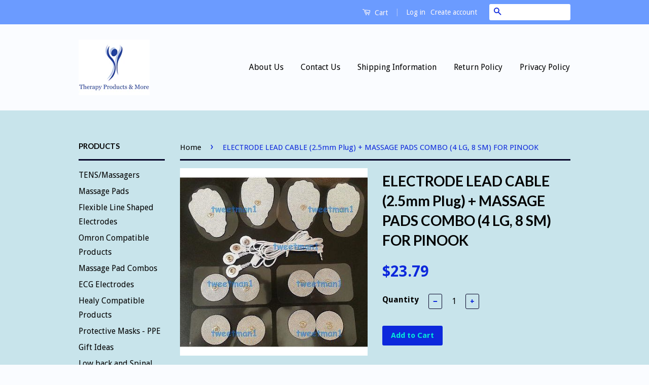

--- FILE ---
content_type: text/html; charset=utf-8
request_url: https://www.therapyproductsandmore.com/products/electrode-lead-cable-2-5mm-plug-massage-pads-combo-4-lg-8-sm-for-pinook
body_size: 21367
content:
<!doctype html>
<!--[if lt IE 7]><html class="no-js lt-ie9 lt-ie8 lt-ie7" lang="en"> <![endif]-->
<!--[if IE 7]><html class="no-js lt-ie9 lt-ie8" lang="en"> <![endif]-->
<!--[if IE 8]><html class="no-js lt-ie9" lang="en"> <![endif]-->
<!--[if IE 9 ]><html class="ie9 no-js"> <![endif]-->
<!--[if (gt IE 9)|!(IE)]><!--> <html class="no-js"> <!--<![endif]-->
<head>
<!-- "snippets/booster-seo.liquid" was not rendered, the associated app was uninstalled -->
  <meta name="p:domain_verify" content="08a9460bfed495a05235e8ecb6c8b43b"/>
  <meta name="p:domain_verify" content="27eb6e6812444df484ab933494791b6e"/>
  <script>(function(w,d,t,r,u){var f,n,i;w[u]=w[u]||[],f=function(){var o={ti:"25018581"};o.q=w[u],w[u]=new UET(o),w[u].push("pageLoad")},n=d.createElement(t),n.src=r,n.async=1,n.onload=n.onreadystatechange=function(){var s=this.readyState;s&&s!=="loaded"&&s!=="complete"||(f(),n.onload=n.onreadystatechange=null)},i=d.getElementsByTagName(t)[0],i.parentNode.insertBefore(n,i)})(window,document,"script","//bat.bing.com/bat.js","uetq");</script>
<meta name="p:domain_verify" content="27eb6e6812444df484ab933494791b6e"/>
  <!-- Basic page needs ================================================== -->
  <meta charset="utf-8">
  <meta http-equiv="X-UA-Compatible" content="IE=edge,chrome=1">

  

  <!-- Title and description ================================================== -->
  

  

  <!-- Social Meta Tags ================================================== -->
  

  <meta property="og:type" content="product">
  <meta property="og:title" content="ELECTRODE LEAD CABLE (2.5mm Plug) + MASSAGE PADS COMBO (4 LG, 8 SM) FOR PINOOK">
  <meta property="og:url" content="https://www.therapyproductsandmore.com/products/electrode-lead-cable-2-5mm-plug-massage-pads-combo-4-lg-8-sm-for-pinook">
  
  <meta property="og:image" content="http://www.therapyproductsandmore.com/cdn/shop/products/1_d40656ba-3a0f-4aee-8fca-5e4e90032e30_grande.jpg?v=1571274364">
  <meta property="og:image:secure_url" content="https://www.therapyproductsandmore.com/cdn/shop/products/1_d40656ba-3a0f-4aee-8fca-5e4e90032e30_grande.jpg?v=1571274364">
  
  <meta property="og:price:amount" content="23.79">
  <meta property="og:price:currency" content="USD">



  <meta property="og:description" content="ELECTRODE LEAD CABLE (2.5mm Plug) + MASSAGE PADS COMBO(4 LG, 8 SM PADS, + CABLE)    This is a nice Electrode Pad/Cable Combo with 4 Large durable and flexible electrodes that are excellent for applying around joints such as wrists or elbows. These pads can be used for areas of the body that are flat, like back or thigh">


<meta property="og:site_name" content="Therapy Products and More">




  <meta name="twitter:card" content="summary">


  <meta name="twitter:site" content="@rjazz71">


  <meta name="twitter:title" content="ELECTRODE LEAD CABLE (2.5mm Plug) + MASSAGE PADS COMBO (4 LG, 8 SM) FOR PINOOK">
  <meta name="twitter:description" content="ELECTRODE LEAD CABLE (2.5mm Plug) + MASSAGE PADS COMBO(4 LG, 8 SM PADS, + CABLE)   


This is a nice Electrode Pad/Cable Combo with 4 Large durable and flexible electrodes that are excellent for apply">
  <meta name="twitter:image" content="https://www.therapyproductsandmore.com/cdn/shop/products/1_d40656ba-3a0f-4aee-8fca-5e4e90032e30_large.jpg?v=1571274364">
  <meta name="twitter:image:width" content="480">
  <meta name="twitter:image:height" content="480">



  <!-- Helpers ================================================== -->
  <link rel="canonical" href="https://www.therapyproductsandmore.com/products/electrode-lead-cable-2-5mm-plug-massage-pads-combo-4-lg-8-sm-for-pinook">
  <meta name="viewport" content="width=device-width,initial-scale=1">
  <meta name="theme-color" content="#0d28dc">

  
  <!-- Ajaxify Cart Plugin ================================================== -->
  <link href="//www.therapyproductsandmore.com/cdn/shop/t/9/assets/ajaxify.scss.css?v=143183565663250202311578628036" rel="stylesheet" type="text/css" media="all" />
  

  <!-- CSS ================================================== -->
  <link href="//www.therapyproductsandmore.com/cdn/shop/t/9/assets/timber.scss.css?v=148598957285549198811718336379" rel="stylesheet" type="text/css" media="all" />
  <link href="//www.therapyproductsandmore.com/cdn/shop/t/9/assets/theme.scss.css?v=145637785259356244061718336379" rel="stylesheet" type="text/css" media="all" />

  
  
  
  <link href="//fonts.googleapis.com/css?family=Droid+Sans:400,700" rel="stylesheet" type="text/css" media="all" />


  
    
    
    <link href="//fonts.googleapis.com/css?family=Lato:700" rel="stylesheet" type="text/css" media="all" />
  



  <!-- Header hook for plugins ================================================== -->
  <script>window.performance && window.performance.mark && window.performance.mark('shopify.content_for_header.start');</script><meta name="google-site-verification" content="xUSQCzTcaggPZvaUUYRlsLV79i_qem-6g1R_niYiJXw">
<meta name="facebook-domain-verification" content="17uhelyi6k44sbhomfhtxtsepqmvtl">
<meta name="facebook-domain-verification" content="y5unuugjiljjp0mozcm70tstiz8ppe">
<meta id="shopify-digital-wallet" name="shopify-digital-wallet" content="/13723877/digital_wallets/dialog">
<meta name="shopify-checkout-api-token" content="e6b571efe8c43006b5b99e42326bc355">
<meta id="in-context-paypal-metadata" data-shop-id="13723877" data-venmo-supported="false" data-environment="production" data-locale="en_US" data-paypal-v4="true" data-currency="USD">
<link rel="alternate" type="application/json+oembed" href="https://www.therapyproductsandmore.com/products/electrode-lead-cable-2-5mm-plug-massage-pads-combo-4-lg-8-sm-for-pinook.oembed">
<script async="async" src="/checkouts/internal/preloads.js?locale=en-US"></script>
<link rel="preconnect" href="https://shop.app" crossorigin="anonymous">
<script async="async" src="https://shop.app/checkouts/internal/preloads.js?locale=en-US&shop_id=13723877" crossorigin="anonymous"></script>
<script id="apple-pay-shop-capabilities" type="application/json">{"shopId":13723877,"countryCode":"US","currencyCode":"USD","merchantCapabilities":["supports3DS"],"merchantId":"gid:\/\/shopify\/Shop\/13723877","merchantName":"Therapy Products and More","requiredBillingContactFields":["postalAddress","email"],"requiredShippingContactFields":["postalAddress","email"],"shippingType":"shipping","supportedNetworks":["visa","masterCard","amex","discover","elo","jcb"],"total":{"type":"pending","label":"Therapy Products and More","amount":"1.00"},"shopifyPaymentsEnabled":true,"supportsSubscriptions":true}</script>
<script id="shopify-features" type="application/json">{"accessToken":"e6b571efe8c43006b5b99e42326bc355","betas":["rich-media-storefront-analytics"],"domain":"www.therapyproductsandmore.com","predictiveSearch":true,"shopId":13723877,"locale":"en"}</script>
<script>var Shopify = Shopify || {};
Shopify.shop = "electrodeclub.myshopify.com";
Shopify.locale = "en";
Shopify.currency = {"active":"USD","rate":"1.0"};
Shopify.country = "US";
Shopify.theme = {"name":"theme-export-www-therapyproductsandmore-com-cl","id":9357033502,"schema_name":null,"schema_version":null,"theme_store_id":null,"role":"main"};
Shopify.theme.handle = "null";
Shopify.theme.style = {"id":null,"handle":null};
Shopify.cdnHost = "www.therapyproductsandmore.com/cdn";
Shopify.routes = Shopify.routes || {};
Shopify.routes.root = "/";</script>
<script type="module">!function(o){(o.Shopify=o.Shopify||{}).modules=!0}(window);</script>
<script>!function(o){function n(){var o=[];function n(){o.push(Array.prototype.slice.apply(arguments))}return n.q=o,n}var t=o.Shopify=o.Shopify||{};t.loadFeatures=n(),t.autoloadFeatures=n()}(window);</script>
<script>
  window.ShopifyPay = window.ShopifyPay || {};
  window.ShopifyPay.apiHost = "shop.app\/pay";
  window.ShopifyPay.redirectState = null;
</script>
<script id="shop-js-analytics" type="application/json">{"pageType":"product"}</script>
<script defer="defer" async type="module" src="//www.therapyproductsandmore.com/cdn/shopifycloud/shop-js/modules/v2/client.init-shop-cart-sync_BT-GjEfc.en.esm.js"></script>
<script defer="defer" async type="module" src="//www.therapyproductsandmore.com/cdn/shopifycloud/shop-js/modules/v2/chunk.common_D58fp_Oc.esm.js"></script>
<script defer="defer" async type="module" src="//www.therapyproductsandmore.com/cdn/shopifycloud/shop-js/modules/v2/chunk.modal_xMitdFEc.esm.js"></script>
<script type="module">
  await import("//www.therapyproductsandmore.com/cdn/shopifycloud/shop-js/modules/v2/client.init-shop-cart-sync_BT-GjEfc.en.esm.js");
await import("//www.therapyproductsandmore.com/cdn/shopifycloud/shop-js/modules/v2/chunk.common_D58fp_Oc.esm.js");
await import("//www.therapyproductsandmore.com/cdn/shopifycloud/shop-js/modules/v2/chunk.modal_xMitdFEc.esm.js");

  window.Shopify.SignInWithShop?.initShopCartSync?.({"fedCMEnabled":true,"windoidEnabled":true});

</script>
<script>
  window.Shopify = window.Shopify || {};
  if (!window.Shopify.featureAssets) window.Shopify.featureAssets = {};
  window.Shopify.featureAssets['shop-js'] = {"shop-cart-sync":["modules/v2/client.shop-cart-sync_DZOKe7Ll.en.esm.js","modules/v2/chunk.common_D58fp_Oc.esm.js","modules/v2/chunk.modal_xMitdFEc.esm.js"],"init-fed-cm":["modules/v2/client.init-fed-cm_B6oLuCjv.en.esm.js","modules/v2/chunk.common_D58fp_Oc.esm.js","modules/v2/chunk.modal_xMitdFEc.esm.js"],"shop-cash-offers":["modules/v2/client.shop-cash-offers_D2sdYoxE.en.esm.js","modules/v2/chunk.common_D58fp_Oc.esm.js","modules/v2/chunk.modal_xMitdFEc.esm.js"],"shop-login-button":["modules/v2/client.shop-login-button_QeVjl5Y3.en.esm.js","modules/v2/chunk.common_D58fp_Oc.esm.js","modules/v2/chunk.modal_xMitdFEc.esm.js"],"pay-button":["modules/v2/client.pay-button_DXTOsIq6.en.esm.js","modules/v2/chunk.common_D58fp_Oc.esm.js","modules/v2/chunk.modal_xMitdFEc.esm.js"],"shop-button":["modules/v2/client.shop-button_DQZHx9pm.en.esm.js","modules/v2/chunk.common_D58fp_Oc.esm.js","modules/v2/chunk.modal_xMitdFEc.esm.js"],"avatar":["modules/v2/client.avatar_BTnouDA3.en.esm.js"],"init-windoid":["modules/v2/client.init-windoid_CR1B-cfM.en.esm.js","modules/v2/chunk.common_D58fp_Oc.esm.js","modules/v2/chunk.modal_xMitdFEc.esm.js"],"init-shop-for-new-customer-accounts":["modules/v2/client.init-shop-for-new-customer-accounts_C_vY_xzh.en.esm.js","modules/v2/client.shop-login-button_QeVjl5Y3.en.esm.js","modules/v2/chunk.common_D58fp_Oc.esm.js","modules/v2/chunk.modal_xMitdFEc.esm.js"],"init-shop-email-lookup-coordinator":["modules/v2/client.init-shop-email-lookup-coordinator_BI7n9ZSv.en.esm.js","modules/v2/chunk.common_D58fp_Oc.esm.js","modules/v2/chunk.modal_xMitdFEc.esm.js"],"init-shop-cart-sync":["modules/v2/client.init-shop-cart-sync_BT-GjEfc.en.esm.js","modules/v2/chunk.common_D58fp_Oc.esm.js","modules/v2/chunk.modal_xMitdFEc.esm.js"],"shop-toast-manager":["modules/v2/client.shop-toast-manager_DiYdP3xc.en.esm.js","modules/v2/chunk.common_D58fp_Oc.esm.js","modules/v2/chunk.modal_xMitdFEc.esm.js"],"init-customer-accounts":["modules/v2/client.init-customer-accounts_D9ZNqS-Q.en.esm.js","modules/v2/client.shop-login-button_QeVjl5Y3.en.esm.js","modules/v2/chunk.common_D58fp_Oc.esm.js","modules/v2/chunk.modal_xMitdFEc.esm.js"],"init-customer-accounts-sign-up":["modules/v2/client.init-customer-accounts-sign-up_iGw4briv.en.esm.js","modules/v2/client.shop-login-button_QeVjl5Y3.en.esm.js","modules/v2/chunk.common_D58fp_Oc.esm.js","modules/v2/chunk.modal_xMitdFEc.esm.js"],"shop-follow-button":["modules/v2/client.shop-follow-button_CqMgW2wH.en.esm.js","modules/v2/chunk.common_D58fp_Oc.esm.js","modules/v2/chunk.modal_xMitdFEc.esm.js"],"checkout-modal":["modules/v2/client.checkout-modal_xHeaAweL.en.esm.js","modules/v2/chunk.common_D58fp_Oc.esm.js","modules/v2/chunk.modal_xMitdFEc.esm.js"],"shop-login":["modules/v2/client.shop-login_D91U-Q7h.en.esm.js","modules/v2/chunk.common_D58fp_Oc.esm.js","modules/v2/chunk.modal_xMitdFEc.esm.js"],"lead-capture":["modules/v2/client.lead-capture_BJmE1dJe.en.esm.js","modules/v2/chunk.common_D58fp_Oc.esm.js","modules/v2/chunk.modal_xMitdFEc.esm.js"],"payment-terms":["modules/v2/client.payment-terms_Ci9AEqFq.en.esm.js","modules/v2/chunk.common_D58fp_Oc.esm.js","modules/v2/chunk.modal_xMitdFEc.esm.js"]};
</script>
<script>(function() {
  var isLoaded = false;
  function asyncLoad() {
    if (isLoaded) return;
    isLoaded = true;
    var urls = ["https:\/\/www.paypal.com\/tagmanager\/pptm.js?id=4352e1a2-049a-11e8-ad5d-5941c26e0535\u0026shop=electrodeclub.myshopify.com","https:\/\/cdn.hextom.com\/js\/freeshippingbar.js?shop=electrodeclub.myshopify.com"];
    for (var i = 0; i < urls.length; i++) {
      var s = document.createElement('script');
      s.type = 'text/javascript';
      s.async = true;
      s.src = urls[i];
      var x = document.getElementsByTagName('script')[0];
      x.parentNode.insertBefore(s, x);
    }
  };
  if(window.attachEvent) {
    window.attachEvent('onload', asyncLoad);
  } else {
    window.addEventListener('load', asyncLoad, false);
  }
})();</script>
<script id="__st">var __st={"a":13723877,"offset":-25200,"reqid":"cc693d3a-c6e9-4d6f-9143-68107d17a66b-1769472122","pageurl":"www.therapyproductsandmore.com\/products\/electrode-lead-cable-2-5mm-plug-massage-pads-combo-4-lg-8-sm-for-pinook","u":"c6a8f6d15843","p":"product","rtyp":"product","rid":7416859971};</script>
<script>window.ShopifyPaypalV4VisibilityTracking = true;</script>
<script id="captcha-bootstrap">!function(){'use strict';const t='contact',e='account',n='new_comment',o=[[t,t],['blogs',n],['comments',n],[t,'customer']],c=[[e,'customer_login'],[e,'guest_login'],[e,'recover_customer_password'],[e,'create_customer']],r=t=>t.map((([t,e])=>`form[action*='/${t}']:not([data-nocaptcha='true']) input[name='form_type'][value='${e}']`)).join(','),a=t=>()=>t?[...document.querySelectorAll(t)].map((t=>t.form)):[];function s(){const t=[...o],e=r(t);return a(e)}const i='password',u='form_key',d=['recaptcha-v3-token','g-recaptcha-response','h-captcha-response',i],f=()=>{try{return window.sessionStorage}catch{return}},m='__shopify_v',_=t=>t.elements[u];function p(t,e,n=!1){try{const o=window.sessionStorage,c=JSON.parse(o.getItem(e)),{data:r}=function(t){const{data:e,action:n}=t;return t[m]||n?{data:e,action:n}:{data:t,action:n}}(c);for(const[e,n]of Object.entries(r))t.elements[e]&&(t.elements[e].value=n);n&&o.removeItem(e)}catch(o){console.error('form repopulation failed',{error:o})}}const l='form_type',E='cptcha';function T(t){t.dataset[E]=!0}const w=window,h=w.document,L='Shopify',v='ce_forms',y='captcha';let A=!1;((t,e)=>{const n=(g='f06e6c50-85a8-45c8-87d0-21a2b65856fe',I='https://cdn.shopify.com/shopifycloud/storefront-forms-hcaptcha/ce_storefront_forms_captcha_hcaptcha.v1.5.2.iife.js',D={infoText:'Protected by hCaptcha',privacyText:'Privacy',termsText:'Terms'},(t,e,n)=>{const o=w[L][v],c=o.bindForm;if(c)return c(t,g,e,D).then(n);var r;o.q.push([[t,g,e,D],n]),r=I,A||(h.body.append(Object.assign(h.createElement('script'),{id:'captcha-provider',async:!0,src:r})),A=!0)});var g,I,D;w[L]=w[L]||{},w[L][v]=w[L][v]||{},w[L][v].q=[],w[L][y]=w[L][y]||{},w[L][y].protect=function(t,e){n(t,void 0,e),T(t)},Object.freeze(w[L][y]),function(t,e,n,w,h,L){const[v,y,A,g]=function(t,e,n){const i=e?o:[],u=t?c:[],d=[...i,...u],f=r(d),m=r(i),_=r(d.filter((([t,e])=>n.includes(e))));return[a(f),a(m),a(_),s()]}(w,h,L),I=t=>{const e=t.target;return e instanceof HTMLFormElement?e:e&&e.form},D=t=>v().includes(t);t.addEventListener('submit',(t=>{const e=I(t);if(!e)return;const n=D(e)&&!e.dataset.hcaptchaBound&&!e.dataset.recaptchaBound,o=_(e),c=g().includes(e)&&(!o||!o.value);(n||c)&&t.preventDefault(),c&&!n&&(function(t){try{if(!f())return;!function(t){const e=f();if(!e)return;const n=_(t);if(!n)return;const o=n.value;o&&e.removeItem(o)}(t);const e=Array.from(Array(32),(()=>Math.random().toString(36)[2])).join('');!function(t,e){_(t)||t.append(Object.assign(document.createElement('input'),{type:'hidden',name:u})),t.elements[u].value=e}(t,e),function(t,e){const n=f();if(!n)return;const o=[...t.querySelectorAll(`input[type='${i}']`)].map((({name:t})=>t)),c=[...d,...o],r={};for(const[a,s]of new FormData(t).entries())c.includes(a)||(r[a]=s);n.setItem(e,JSON.stringify({[m]:1,action:t.action,data:r}))}(t,e)}catch(e){console.error('failed to persist form',e)}}(e),e.submit())}));const S=(t,e)=>{t&&!t.dataset[E]&&(n(t,e.some((e=>e===t))),T(t))};for(const o of['focusin','change'])t.addEventListener(o,(t=>{const e=I(t);D(e)&&S(e,y())}));const B=e.get('form_key'),M=e.get(l),P=B&&M;t.addEventListener('DOMContentLoaded',(()=>{const t=y();if(P)for(const e of t)e.elements[l].value===M&&p(e,B);[...new Set([...A(),...v().filter((t=>'true'===t.dataset.shopifyCaptcha))])].forEach((e=>S(e,t)))}))}(h,new URLSearchParams(w.location.search),n,t,e,['guest_login'])})(!0,!0)}();</script>
<script integrity="sha256-4kQ18oKyAcykRKYeNunJcIwy7WH5gtpwJnB7kiuLZ1E=" data-source-attribution="shopify.loadfeatures" defer="defer" src="//www.therapyproductsandmore.com/cdn/shopifycloud/storefront/assets/storefront/load_feature-a0a9edcb.js" crossorigin="anonymous"></script>
<script crossorigin="anonymous" defer="defer" src="//www.therapyproductsandmore.com/cdn/shopifycloud/storefront/assets/shopify_pay/storefront-65b4c6d7.js?v=20250812"></script>
<script data-source-attribution="shopify.dynamic_checkout.dynamic.init">var Shopify=Shopify||{};Shopify.PaymentButton=Shopify.PaymentButton||{isStorefrontPortableWallets:!0,init:function(){window.Shopify.PaymentButton.init=function(){};var t=document.createElement("script");t.src="https://www.therapyproductsandmore.com/cdn/shopifycloud/portable-wallets/latest/portable-wallets.en.js",t.type="module",document.head.appendChild(t)}};
</script>
<script data-source-attribution="shopify.dynamic_checkout.buyer_consent">
  function portableWalletsHideBuyerConsent(e){var t=document.getElementById("shopify-buyer-consent"),n=document.getElementById("shopify-subscription-policy-button");t&&n&&(t.classList.add("hidden"),t.setAttribute("aria-hidden","true"),n.removeEventListener("click",e))}function portableWalletsShowBuyerConsent(e){var t=document.getElementById("shopify-buyer-consent"),n=document.getElementById("shopify-subscription-policy-button");t&&n&&(t.classList.remove("hidden"),t.removeAttribute("aria-hidden"),n.addEventListener("click",e))}window.Shopify?.PaymentButton&&(window.Shopify.PaymentButton.hideBuyerConsent=portableWalletsHideBuyerConsent,window.Shopify.PaymentButton.showBuyerConsent=portableWalletsShowBuyerConsent);
</script>
<script data-source-attribution="shopify.dynamic_checkout.cart.bootstrap">document.addEventListener("DOMContentLoaded",(function(){function t(){return document.querySelector("shopify-accelerated-checkout-cart, shopify-accelerated-checkout")}if(t())Shopify.PaymentButton.init();else{new MutationObserver((function(e,n){t()&&(Shopify.PaymentButton.init(),n.disconnect())})).observe(document.body,{childList:!0,subtree:!0})}}));
</script>
<link id="shopify-accelerated-checkout-styles" rel="stylesheet" media="screen" href="https://www.therapyproductsandmore.com/cdn/shopifycloud/portable-wallets/latest/accelerated-checkout-backwards-compat.css" crossorigin="anonymous">
<style id="shopify-accelerated-checkout-cart">
        #shopify-buyer-consent {
  margin-top: 1em;
  display: inline-block;
  width: 100%;
}

#shopify-buyer-consent.hidden {
  display: none;
}

#shopify-subscription-policy-button {
  background: none;
  border: none;
  padding: 0;
  text-decoration: underline;
  font-size: inherit;
  cursor: pointer;
}

#shopify-subscription-policy-button::before {
  box-shadow: none;
}

      </style>

<script>window.performance && window.performance.mark && window.performance.mark('shopify.content_for_header.end');</script>

  

<!--[if lt IE 9]>
<script src="//cdnjs.cloudflare.com/ajax/libs/html5shiv/3.7.2/html5shiv.min.js" type="text/javascript"></script>
<script src="//www.therapyproductsandmore.com/cdn/shop/t/9/assets/respond.min.js?v=52248677837542619231518592595" type="text/javascript"></script>
<link href="//www.therapyproductsandmore.com/cdn/shop/t/9/assets/respond-proxy.html" id="respond-proxy" rel="respond-proxy" />
<link href="//www.therapyproductsandmore.com/search?q=154cabb733250bde82ca6eaebba4cb66" id="respond-redirect" rel="respond-redirect" />
<script src="//www.therapyproductsandmore.com/search?q=154cabb733250bde82ca6eaebba4cb66" type="text/javascript"></script>
<![endif]-->



  <script src="//ajax.googleapis.com/ajax/libs/jquery/1.11.0/jquery.min.js" type="text/javascript"></script>
  <script src="//www.therapyproductsandmore.com/cdn/shop/t/9/assets/modernizr.min.js?v=26620055551102246001518592595" type="text/javascript"></script>

  
  

<!-- BEGIN app block: shopify://apps/essential-announcer/blocks/app-embed/93b5429f-c8d6-4c33-ae14-250fd84f361b --><script>
  
    window.essentialAnnouncementConfigs = [{"id":"a4d06986-95c1-4965-83e9-5e6f72264d52","createdAt":"2024-06-14T03:39:03.402+00:00","name":"Shipping Delay","title":"Ship Times Delayed! Note: Shipping times extended. All shipping of orders will resume on Mon June 24, 2024. Thank you for your patience!","subheading":"","style":{"icon":{"size":32,"color":{"hex":"#333333"},"background":{"hex":"#ffffff"},"cornerRadius":4},"selectedTemplate":"custom","position":"top-page","stickyBar":false,"backgroundType":"singleBackground","singleColor":"#FFFFFF","gradientTurn":"90","gradientStart":"#DDDDDD","gradientEnd":"#FFFFFF","borderRadius":"0","borderSize":"0","borderColor":"#c5c8d1","titleSize":"22","titleColor":"#202223","font":"","subheadingSize":"14","subheadingColor":"#202223","buttonBackgroundColor":"#202223","buttonFontSize":"14","buttonFontColor":"#FFFFFF","buttonBorderRadius":"4","closeIconColor":"#6d7175","arrowIconColor":"#6d7175"},"announcementType":"running-line","announcementPlacement":"","published":true,"showOnProducts":[],"showOnCollections":[],"updatedAt":"2024-06-15T20:28:22.642+00:00","CTAType":"button","CTALink":"https://electrodeclub.myshopify.com","closeButton":false,"buttonText":"Shop now!","announcements":[{"title":"Enjoy a 20% discount on all our products!","subheading":"","CTAType":"button","buttonText":"Shop now!","CTALink":"","icon":"","id":408},{"title":"Enjoy a 20% discount on all our products!","subheading":"","CTAType":"button","buttonText":"Shop now!","CTALink":"","icon":"","id":595}],"shop":"electrodeclub.myshopify.com","animationSpeed":63,"rotateDuration":4,"translations":[],"startDate":null,"endDate":"2024-06-22T01:00:00+00:00","icon":""}];
  
  window.essentialAnnouncementMeta = {
    productCollections: [{"id":295293123,"handle":"cable-pad-combos","updated_at":"2026-01-08T05:01:15-07:00","published_at":"2016-09-30T22:30:00-07:00","sort_order":"alpha-asc","template_suffix":"","published_scope":"web","title":"Cable\/Pad Combos","body_html":"","image":{"created_at":"2016-09-30T22:33:15-07:00","alt":"","width":2048,"height":2017,"src":"\/\/www.therapyproductsandmore.com\/cdn\/shop\/collections\/2pr_2.5mm_dual_cbls_w_16_L_and_16_Oval.jpg?v=1475299995"}}],
    productData: {"id":7416859971,"title":"ELECTRODE LEAD CABLE (2.5mm Plug) + MASSAGE PADS COMBO (4 LG, 8 SM) FOR PINOOK","handle":"electrode-lead-cable-2-5mm-plug-massage-pads-combo-4-lg-8-sm-for-pinook","description":"\u003cp\u003e\u003cstrong\u003eELECTRODE LEAD CABLE (2.5mm Plug) + MASSAGE PADS COMBO(4 LG, 8 SM PADS, + CABLE)\u003c\/strong\u003e\u003cbr\u003e\u003cbr\u003e\u003cstrong\u003e   \u003c\/strong\u003e\u003c\/p\u003e\n\u003cdiv\u003e\n\u003cdiv\u003e\n\u003cstrong\u003eThis is a nice Electrode Pad\/Cable Combo with 4 Large durable and flexible electrodes that are excellent for applying around joints such as wrists or elbows. These pads can be used for areas of the body that are flat, like back or thighs. They are great quality and come with a thick layer of non-irritating conductive gel that adheres well to your skin, but leaves no sticky residue when the electrodes are removed. Also included are 8 smaller pads, nice for treatment\/therapy for more concentrated area of current.\u003c\/strong\u003e\u003cbr\u003e\u003cbr\u003e\n\u003c\/div\u003e\n\u003c\/div\u003e\n\u003cul\u003e\n\u003cli\u003e\u003cstrong\u003eElectrodes are Reusable\u003c\/strong\u003e\u003c\/li\u003e\n\u003cli\u003e\u003cstrong\u003eThey wipe clean with a damp cloth.\u003c\/strong\u003e\u003c\/li\u003e\n\u003cli\u003e\u003cstrong\u003eLarge Pad Measurements are: 3\" (7.5 cm) by 1.77\" (4.5 cm). Snap diameter connection is 3.5 mm.\u003c\/strong\u003e\u003c\/li\u003e\n\u003cli\u003e\u003cstrong\u003eSmall Pad Measurement are : 1.37\" wide around Snap Diameter Connection is 3.5mm\u003c\/strong\u003e\u003c\/li\u003e\n\u003cli\u003e\u003cstrong\u003eEach Pair of Pads are packaged in a resealable storage bag.\u003c\/strong\u003e\u003c\/li\u003e\n\u003cli\u003e\u003cstrong\u003eIncludes 4 LARGE Pads (2 sets), 8 SMALL PADS (4 SETS) and 4 Snap Connection 2.5mm Electrode Cable\u003c\/strong\u003e\u003c\/li\u003e\n\u003c\/ul\u003e\n\u003cp\u003e \u003c\/p\u003e\n\u003cp\u003e \u003c\/p\u003e\n\u003cdiv\u003e\n\u003cdiv\u003e\n\u003cdiv\u003e\u003cstrong\u003eThese high-quality pads are compatible with many brand name massagers on the market with leads that connect to the 3.5mm pin snaps on the pad. Feel free to message me if you have questions on compatibility.\u003c\/strong\u003e\u003c\/div\u003e\n\u003c\/div\u003e\n\u003cbr\u003e\u003cstrong\u003eThank you and have a wonderful day!\u003c\/strong\u003e\n\u003c\/div\u003e","published_at":"2015-09-24T14:13:26-07:00","created_at":"2016-07-06T01:31:10-07:00","vendor":"Therapy Products and More","type":"","tags":[],"price":2379,"price_min":2379,"price_max":2379,"available":true,"price_varies":false,"compare_at_price":null,"compare_at_price_min":0,"compare_at_price_max":0,"compare_at_price_varies":false,"variants":[{"id":23301619523,"title":"Default Title","option1":"Default Title","option2":null,"option3":null,"sku":"","requires_shipping":true,"taxable":true,"featured_image":null,"available":true,"name":"ELECTRODE LEAD CABLE (2.5mm Plug) + MASSAGE PADS COMBO (4 LG, 8 SM) FOR PINOOK","public_title":null,"options":["Default Title"],"price":2379,"weight":0,"compare_at_price":null,"inventory_quantity":9,"inventory_management":"shopify","inventory_policy":"deny","barcode":"","requires_selling_plan":false,"selling_plan_allocations":[]}],"images":["\/\/www.therapyproductsandmore.com\/cdn\/shop\/products\/1_d40656ba-3a0f-4aee-8fca-5e4e90032e30.jpg?v=1571274364"],"featured_image":"\/\/www.therapyproductsandmore.com\/cdn\/shop\/products\/1_d40656ba-3a0f-4aee-8fca-5e4e90032e30.jpg?v=1571274364","options":["Title"],"media":[{"alt":null,"id":88552702024,"position":1,"preview_image":{"aspect_ratio":1.0,"height":400,"width":400,"src":"\/\/www.therapyproductsandmore.com\/cdn\/shop\/products\/1_d40656ba-3a0f-4aee-8fca-5e4e90032e30.jpg?v=1571274364"},"aspect_ratio":1.0,"height":400,"media_type":"image","src":"\/\/www.therapyproductsandmore.com\/cdn\/shop\/products\/1_d40656ba-3a0f-4aee-8fca-5e4e90032e30.jpg?v=1571274364","width":400}],"requires_selling_plan":false,"selling_plan_groups":[],"content":"\u003cp\u003e\u003cstrong\u003eELECTRODE LEAD CABLE (2.5mm Plug) + MASSAGE PADS COMBO(4 LG, 8 SM PADS, + CABLE)\u003c\/strong\u003e\u003cbr\u003e\u003cbr\u003e\u003cstrong\u003e   \u003c\/strong\u003e\u003c\/p\u003e\n\u003cdiv\u003e\n\u003cdiv\u003e\n\u003cstrong\u003eThis is a nice Electrode Pad\/Cable Combo with 4 Large durable and flexible electrodes that are excellent for applying around joints such as wrists or elbows. These pads can be used for areas of the body that are flat, like back or thighs. They are great quality and come with a thick layer of non-irritating conductive gel that adheres well to your skin, but leaves no sticky residue when the electrodes are removed. Also included are 8 smaller pads, nice for treatment\/therapy for more concentrated area of current.\u003c\/strong\u003e\u003cbr\u003e\u003cbr\u003e\n\u003c\/div\u003e\n\u003c\/div\u003e\n\u003cul\u003e\n\u003cli\u003e\u003cstrong\u003eElectrodes are Reusable\u003c\/strong\u003e\u003c\/li\u003e\n\u003cli\u003e\u003cstrong\u003eThey wipe clean with a damp cloth.\u003c\/strong\u003e\u003c\/li\u003e\n\u003cli\u003e\u003cstrong\u003eLarge Pad Measurements are: 3\" (7.5 cm) by 1.77\" (4.5 cm). Snap diameter connection is 3.5 mm.\u003c\/strong\u003e\u003c\/li\u003e\n\u003cli\u003e\u003cstrong\u003eSmall Pad Measurement are : 1.37\" wide around Snap Diameter Connection is 3.5mm\u003c\/strong\u003e\u003c\/li\u003e\n\u003cli\u003e\u003cstrong\u003eEach Pair of Pads are packaged in a resealable storage bag.\u003c\/strong\u003e\u003c\/li\u003e\n\u003cli\u003e\u003cstrong\u003eIncludes 4 LARGE Pads (2 sets), 8 SMALL PADS (4 SETS) and 4 Snap Connection 2.5mm Electrode Cable\u003c\/strong\u003e\u003c\/li\u003e\n\u003c\/ul\u003e\n\u003cp\u003e \u003c\/p\u003e\n\u003cp\u003e \u003c\/p\u003e\n\u003cdiv\u003e\n\u003cdiv\u003e\n\u003cdiv\u003e\u003cstrong\u003eThese high-quality pads are compatible with many brand name massagers on the market with leads that connect to the 3.5mm pin snaps on the pad. Feel free to message me if you have questions on compatibility.\u003c\/strong\u003e\u003c\/div\u003e\n\u003c\/div\u003e\n\u003cbr\u003e\u003cstrong\u003eThank you and have a wonderful day!\u003c\/strong\u003e\n\u003c\/div\u003e"},
    templateName: "product",
    collectionId: null,
  };
</script>

 
<style>
.essential_annoucement_bar_wrapper {display: none;}
</style>


<script src="https://cdn.shopify.com/extensions/019bfa55-6e3b-767b-a32a-2566e26024b3/essential-announcement-bar-75/assets/announcement-bar-essential-apps.js" defer></script>

<!-- END app block --><link href="https://monorail-edge.shopifysvc.com" rel="dns-prefetch">
<script>(function(){if ("sendBeacon" in navigator && "performance" in window) {try {var session_token_from_headers = performance.getEntriesByType('navigation')[0].serverTiming.find(x => x.name == '_s').description;} catch {var session_token_from_headers = undefined;}var session_cookie_matches = document.cookie.match(/_shopify_s=([^;]*)/);var session_token_from_cookie = session_cookie_matches && session_cookie_matches.length === 2 ? session_cookie_matches[1] : "";var session_token = session_token_from_headers || session_token_from_cookie || "";function handle_abandonment_event(e) {var entries = performance.getEntries().filter(function(entry) {return /monorail-edge.shopifysvc.com/.test(entry.name);});if (!window.abandonment_tracked && entries.length === 0) {window.abandonment_tracked = true;var currentMs = Date.now();var navigation_start = performance.timing.navigationStart;var payload = {shop_id: 13723877,url: window.location.href,navigation_start,duration: currentMs - navigation_start,session_token,page_type: "product"};window.navigator.sendBeacon("https://monorail-edge.shopifysvc.com/v1/produce", JSON.stringify({schema_id: "online_store_buyer_site_abandonment/1.1",payload: payload,metadata: {event_created_at_ms: currentMs,event_sent_at_ms: currentMs}}));}}window.addEventListener('pagehide', handle_abandonment_event);}}());</script>
<script id="web-pixels-manager-setup">(function e(e,d,r,n,o){if(void 0===o&&(o={}),!Boolean(null===(a=null===(i=window.Shopify)||void 0===i?void 0:i.analytics)||void 0===a?void 0:a.replayQueue)){var i,a;window.Shopify=window.Shopify||{};var t=window.Shopify;t.analytics=t.analytics||{};var s=t.analytics;s.replayQueue=[],s.publish=function(e,d,r){return s.replayQueue.push([e,d,r]),!0};try{self.performance.mark("wpm:start")}catch(e){}var l=function(){var e={modern:/Edge?\/(1{2}[4-9]|1[2-9]\d|[2-9]\d{2}|\d{4,})\.\d+(\.\d+|)|Firefox\/(1{2}[4-9]|1[2-9]\d|[2-9]\d{2}|\d{4,})\.\d+(\.\d+|)|Chrom(ium|e)\/(9{2}|\d{3,})\.\d+(\.\d+|)|(Maci|X1{2}).+ Version\/(15\.\d+|(1[6-9]|[2-9]\d|\d{3,})\.\d+)([,.]\d+|)( \(\w+\)|)( Mobile\/\w+|) Safari\/|Chrome.+OPR\/(9{2}|\d{3,})\.\d+\.\d+|(CPU[ +]OS|iPhone[ +]OS|CPU[ +]iPhone|CPU IPhone OS|CPU iPad OS)[ +]+(15[._]\d+|(1[6-9]|[2-9]\d|\d{3,})[._]\d+)([._]\d+|)|Android:?[ /-](13[3-9]|1[4-9]\d|[2-9]\d{2}|\d{4,})(\.\d+|)(\.\d+|)|Android.+Firefox\/(13[5-9]|1[4-9]\d|[2-9]\d{2}|\d{4,})\.\d+(\.\d+|)|Android.+Chrom(ium|e)\/(13[3-9]|1[4-9]\d|[2-9]\d{2}|\d{4,})\.\d+(\.\d+|)|SamsungBrowser\/([2-9]\d|\d{3,})\.\d+/,legacy:/Edge?\/(1[6-9]|[2-9]\d|\d{3,})\.\d+(\.\d+|)|Firefox\/(5[4-9]|[6-9]\d|\d{3,})\.\d+(\.\d+|)|Chrom(ium|e)\/(5[1-9]|[6-9]\d|\d{3,})\.\d+(\.\d+|)([\d.]+$|.*Safari\/(?![\d.]+ Edge\/[\d.]+$))|(Maci|X1{2}).+ Version\/(10\.\d+|(1[1-9]|[2-9]\d|\d{3,})\.\d+)([,.]\d+|)( \(\w+\)|)( Mobile\/\w+|) Safari\/|Chrome.+OPR\/(3[89]|[4-9]\d|\d{3,})\.\d+\.\d+|(CPU[ +]OS|iPhone[ +]OS|CPU[ +]iPhone|CPU IPhone OS|CPU iPad OS)[ +]+(10[._]\d+|(1[1-9]|[2-9]\d|\d{3,})[._]\d+)([._]\d+|)|Android:?[ /-](13[3-9]|1[4-9]\d|[2-9]\d{2}|\d{4,})(\.\d+|)(\.\d+|)|Mobile Safari.+OPR\/([89]\d|\d{3,})\.\d+\.\d+|Android.+Firefox\/(13[5-9]|1[4-9]\d|[2-9]\d{2}|\d{4,})\.\d+(\.\d+|)|Android.+Chrom(ium|e)\/(13[3-9]|1[4-9]\d|[2-9]\d{2}|\d{4,})\.\d+(\.\d+|)|Android.+(UC? ?Browser|UCWEB|U3)[ /]?(15\.([5-9]|\d{2,})|(1[6-9]|[2-9]\d|\d{3,})\.\d+)\.\d+|SamsungBrowser\/(5\.\d+|([6-9]|\d{2,})\.\d+)|Android.+MQ{2}Browser\/(14(\.(9|\d{2,})|)|(1[5-9]|[2-9]\d|\d{3,})(\.\d+|))(\.\d+|)|K[Aa][Ii]OS\/(3\.\d+|([4-9]|\d{2,})\.\d+)(\.\d+|)/},d=e.modern,r=e.legacy,n=navigator.userAgent;return n.match(d)?"modern":n.match(r)?"legacy":"unknown"}(),u="modern"===l?"modern":"legacy",c=(null!=n?n:{modern:"",legacy:""})[u],f=function(e){return[e.baseUrl,"/wpm","/b",e.hashVersion,"modern"===e.buildTarget?"m":"l",".js"].join("")}({baseUrl:d,hashVersion:r,buildTarget:u}),m=function(e){var d=e.version,r=e.bundleTarget,n=e.surface,o=e.pageUrl,i=e.monorailEndpoint;return{emit:function(e){var a=e.status,t=e.errorMsg,s=(new Date).getTime(),l=JSON.stringify({metadata:{event_sent_at_ms:s},events:[{schema_id:"web_pixels_manager_load/3.1",payload:{version:d,bundle_target:r,page_url:o,status:a,surface:n,error_msg:t},metadata:{event_created_at_ms:s}}]});if(!i)return console&&console.warn&&console.warn("[Web Pixels Manager] No Monorail endpoint provided, skipping logging."),!1;try{return self.navigator.sendBeacon.bind(self.navigator)(i,l)}catch(e){}var u=new XMLHttpRequest;try{return u.open("POST",i,!0),u.setRequestHeader("Content-Type","text/plain"),u.send(l),!0}catch(e){return console&&console.warn&&console.warn("[Web Pixels Manager] Got an unhandled error while logging to Monorail."),!1}}}}({version:r,bundleTarget:l,surface:e.surface,pageUrl:self.location.href,monorailEndpoint:e.monorailEndpoint});try{o.browserTarget=l,function(e){var d=e.src,r=e.async,n=void 0===r||r,o=e.onload,i=e.onerror,a=e.sri,t=e.scriptDataAttributes,s=void 0===t?{}:t,l=document.createElement("script"),u=document.querySelector("head"),c=document.querySelector("body");if(l.async=n,l.src=d,a&&(l.integrity=a,l.crossOrigin="anonymous"),s)for(var f in s)if(Object.prototype.hasOwnProperty.call(s,f))try{l.dataset[f]=s[f]}catch(e){}if(o&&l.addEventListener("load",o),i&&l.addEventListener("error",i),u)u.appendChild(l);else{if(!c)throw new Error("Did not find a head or body element to append the script");c.appendChild(l)}}({src:f,async:!0,onload:function(){if(!function(){var e,d;return Boolean(null===(d=null===(e=window.Shopify)||void 0===e?void 0:e.analytics)||void 0===d?void 0:d.initialized)}()){var d=window.webPixelsManager.init(e)||void 0;if(d){var r=window.Shopify.analytics;r.replayQueue.forEach((function(e){var r=e[0],n=e[1],o=e[2];d.publishCustomEvent(r,n,o)})),r.replayQueue=[],r.publish=d.publishCustomEvent,r.visitor=d.visitor,r.initialized=!0}}},onerror:function(){return m.emit({status:"failed",errorMsg:"".concat(f," has failed to load")})},sri:function(e){var d=/^sha384-[A-Za-z0-9+/=]+$/;return"string"==typeof e&&d.test(e)}(c)?c:"",scriptDataAttributes:o}),m.emit({status:"loading"})}catch(e){m.emit({status:"failed",errorMsg:(null==e?void 0:e.message)||"Unknown error"})}}})({shopId: 13723877,storefrontBaseUrl: "https://www.therapyproductsandmore.com",extensionsBaseUrl: "https://extensions.shopifycdn.com/cdn/shopifycloud/web-pixels-manager",monorailEndpoint: "https://monorail-edge.shopifysvc.com/unstable/produce_batch",surface: "storefront-renderer",enabledBetaFlags: ["2dca8a86"],webPixelsConfigList: [{"id":"434995428","configuration":"{\"config\":\"{\\\"pixel_id\\\":\\\"G-LFLXKB8C47\\\",\\\"target_country\\\":\\\"US\\\",\\\"gtag_events\\\":[{\\\"type\\\":\\\"search\\\",\\\"action_label\\\":[\\\"G-LFLXKB8C47\\\",\\\"AW-821188375\\\/1GtvCLTNy4sBEJeuyYcD\\\"]},{\\\"type\\\":\\\"begin_checkout\\\",\\\"action_label\\\":[\\\"G-LFLXKB8C47\\\",\\\"AW-821188375\\\/on6_CLHNy4sBEJeuyYcD\\\"]},{\\\"type\\\":\\\"view_item\\\",\\\"action_label\\\":[\\\"G-LFLXKB8C47\\\",\\\"AW-821188375\\\/UY58CKvNy4sBEJeuyYcD\\\",\\\"MC-GV9DXDWXYL\\\"]},{\\\"type\\\":\\\"purchase\\\",\\\"action_label\\\":[\\\"G-LFLXKB8C47\\\",\\\"AW-821188375\\\/VDfzCKjNy4sBEJeuyYcD\\\",\\\"MC-GV9DXDWXYL\\\"]},{\\\"type\\\":\\\"page_view\\\",\\\"action_label\\\":[\\\"G-LFLXKB8C47\\\",\\\"AW-821188375\\\/1iDcCKXNy4sBEJeuyYcD\\\",\\\"MC-GV9DXDWXYL\\\"]},{\\\"type\\\":\\\"add_payment_info\\\",\\\"action_label\\\":[\\\"G-LFLXKB8C47\\\",\\\"AW-821188375\\\/E7pxCLfNy4sBEJeuyYcD\\\"]},{\\\"type\\\":\\\"add_to_cart\\\",\\\"action_label\\\":[\\\"G-LFLXKB8C47\\\",\\\"AW-821188375\\\/yA81CK7Ny4sBEJeuyYcD\\\"]}],\\\"enable_monitoring_mode\\\":false}\"}","eventPayloadVersion":"v1","runtimeContext":"OPEN","scriptVersion":"b2a88bafab3e21179ed38636efcd8a93","type":"APP","apiClientId":1780363,"privacyPurposes":[],"dataSharingAdjustments":{"protectedCustomerApprovalScopes":["read_customer_address","read_customer_email","read_customer_name","read_customer_personal_data","read_customer_phone"]}},{"id":"175046884","configuration":"{\"pixel_id\":\"2125886117638892\",\"pixel_type\":\"facebook_pixel\",\"metaapp_system_user_token\":\"-\"}","eventPayloadVersion":"v1","runtimeContext":"OPEN","scriptVersion":"ca16bc87fe92b6042fbaa3acc2fbdaa6","type":"APP","apiClientId":2329312,"privacyPurposes":["ANALYTICS","MARKETING","SALE_OF_DATA"],"dataSharingAdjustments":{"protectedCustomerApprovalScopes":["read_customer_address","read_customer_email","read_customer_name","read_customer_personal_data","read_customer_phone"]}},{"id":"55345380","configuration":"{\"tagID\":\"2618778722048\"}","eventPayloadVersion":"v1","runtimeContext":"STRICT","scriptVersion":"18031546ee651571ed29edbe71a3550b","type":"APP","apiClientId":3009811,"privacyPurposes":["ANALYTICS","MARKETING","SALE_OF_DATA"],"dataSharingAdjustments":{"protectedCustomerApprovalScopes":["read_customer_address","read_customer_email","read_customer_name","read_customer_personal_data","read_customer_phone"]}},{"id":"shopify-app-pixel","configuration":"{}","eventPayloadVersion":"v1","runtimeContext":"STRICT","scriptVersion":"0450","apiClientId":"shopify-pixel","type":"APP","privacyPurposes":["ANALYTICS","MARKETING"]},{"id":"shopify-custom-pixel","eventPayloadVersion":"v1","runtimeContext":"LAX","scriptVersion":"0450","apiClientId":"shopify-pixel","type":"CUSTOM","privacyPurposes":["ANALYTICS","MARKETING"]}],isMerchantRequest: false,initData: {"shop":{"name":"Therapy Products and More","paymentSettings":{"currencyCode":"USD"},"myshopifyDomain":"electrodeclub.myshopify.com","countryCode":"US","storefrontUrl":"https:\/\/www.therapyproductsandmore.com"},"customer":null,"cart":null,"checkout":null,"productVariants":[{"price":{"amount":23.79,"currencyCode":"USD"},"product":{"title":"ELECTRODE LEAD CABLE (2.5mm Plug) + MASSAGE PADS COMBO (4 LG, 8 SM) FOR PINOOK","vendor":"Therapy Products and More","id":"7416859971","untranslatedTitle":"ELECTRODE LEAD CABLE (2.5mm Plug) + MASSAGE PADS COMBO (4 LG, 8 SM) FOR PINOOK","url":"\/products\/electrode-lead-cable-2-5mm-plug-massage-pads-combo-4-lg-8-sm-for-pinook","type":""},"id":"23301619523","image":{"src":"\/\/www.therapyproductsandmore.com\/cdn\/shop\/products\/1_d40656ba-3a0f-4aee-8fca-5e4e90032e30.jpg?v=1571274364"},"sku":"","title":"Default Title","untranslatedTitle":"Default Title"}],"purchasingCompany":null},},"https://www.therapyproductsandmore.com/cdn","fcfee988w5aeb613cpc8e4bc33m6693e112",{"modern":"","legacy":""},{"shopId":"13723877","storefrontBaseUrl":"https:\/\/www.therapyproductsandmore.com","extensionBaseUrl":"https:\/\/extensions.shopifycdn.com\/cdn\/shopifycloud\/web-pixels-manager","surface":"storefront-renderer","enabledBetaFlags":"[\"2dca8a86\"]","isMerchantRequest":"false","hashVersion":"fcfee988w5aeb613cpc8e4bc33m6693e112","publish":"custom","events":"[[\"page_viewed\",{}],[\"product_viewed\",{\"productVariant\":{\"price\":{\"amount\":23.79,\"currencyCode\":\"USD\"},\"product\":{\"title\":\"ELECTRODE LEAD CABLE (2.5mm Plug) + MASSAGE PADS COMBO (4 LG, 8 SM) FOR PINOOK\",\"vendor\":\"Therapy Products and More\",\"id\":\"7416859971\",\"untranslatedTitle\":\"ELECTRODE LEAD CABLE (2.5mm Plug) + MASSAGE PADS COMBO (4 LG, 8 SM) FOR PINOOK\",\"url\":\"\/products\/electrode-lead-cable-2-5mm-plug-massage-pads-combo-4-lg-8-sm-for-pinook\",\"type\":\"\"},\"id\":\"23301619523\",\"image\":{\"src\":\"\/\/www.therapyproductsandmore.com\/cdn\/shop\/products\/1_d40656ba-3a0f-4aee-8fca-5e4e90032e30.jpg?v=1571274364\"},\"sku\":\"\",\"title\":\"Default Title\",\"untranslatedTitle\":\"Default Title\"}}]]"});</script><script>
  window.ShopifyAnalytics = window.ShopifyAnalytics || {};
  window.ShopifyAnalytics.meta = window.ShopifyAnalytics.meta || {};
  window.ShopifyAnalytics.meta.currency = 'USD';
  var meta = {"product":{"id":7416859971,"gid":"gid:\/\/shopify\/Product\/7416859971","vendor":"Therapy Products and More","type":"","handle":"electrode-lead-cable-2-5mm-plug-massage-pads-combo-4-lg-8-sm-for-pinook","variants":[{"id":23301619523,"price":2379,"name":"ELECTRODE LEAD CABLE (2.5mm Plug) + MASSAGE PADS COMBO (4 LG, 8 SM) FOR PINOOK","public_title":null,"sku":""}],"remote":false},"page":{"pageType":"product","resourceType":"product","resourceId":7416859971,"requestId":"cc693d3a-c6e9-4d6f-9143-68107d17a66b-1769472122"}};
  for (var attr in meta) {
    window.ShopifyAnalytics.meta[attr] = meta[attr];
  }
</script>
<script class="analytics">
  (function () {
    var customDocumentWrite = function(content) {
      var jquery = null;

      if (window.jQuery) {
        jquery = window.jQuery;
      } else if (window.Checkout && window.Checkout.$) {
        jquery = window.Checkout.$;
      }

      if (jquery) {
        jquery('body').append(content);
      }
    };

    var hasLoggedConversion = function(token) {
      if (token) {
        return document.cookie.indexOf('loggedConversion=' + token) !== -1;
      }
      return false;
    }

    var setCookieIfConversion = function(token) {
      if (token) {
        var twoMonthsFromNow = new Date(Date.now());
        twoMonthsFromNow.setMonth(twoMonthsFromNow.getMonth() + 2);

        document.cookie = 'loggedConversion=' + token + '; expires=' + twoMonthsFromNow;
      }
    }

    var trekkie = window.ShopifyAnalytics.lib = window.trekkie = window.trekkie || [];
    if (trekkie.integrations) {
      return;
    }
    trekkie.methods = [
      'identify',
      'page',
      'ready',
      'track',
      'trackForm',
      'trackLink'
    ];
    trekkie.factory = function(method) {
      return function() {
        var args = Array.prototype.slice.call(arguments);
        args.unshift(method);
        trekkie.push(args);
        return trekkie;
      };
    };
    for (var i = 0; i < trekkie.methods.length; i++) {
      var key = trekkie.methods[i];
      trekkie[key] = trekkie.factory(key);
    }
    trekkie.load = function(config) {
      trekkie.config = config || {};
      trekkie.config.initialDocumentCookie = document.cookie;
      var first = document.getElementsByTagName('script')[0];
      var script = document.createElement('script');
      script.type = 'text/javascript';
      script.onerror = function(e) {
        var scriptFallback = document.createElement('script');
        scriptFallback.type = 'text/javascript';
        scriptFallback.onerror = function(error) {
                var Monorail = {
      produce: function produce(monorailDomain, schemaId, payload) {
        var currentMs = new Date().getTime();
        var event = {
          schema_id: schemaId,
          payload: payload,
          metadata: {
            event_created_at_ms: currentMs,
            event_sent_at_ms: currentMs
          }
        };
        return Monorail.sendRequest("https://" + monorailDomain + "/v1/produce", JSON.stringify(event));
      },
      sendRequest: function sendRequest(endpointUrl, payload) {
        // Try the sendBeacon API
        if (window && window.navigator && typeof window.navigator.sendBeacon === 'function' && typeof window.Blob === 'function' && !Monorail.isIos12()) {
          var blobData = new window.Blob([payload], {
            type: 'text/plain'
          });

          if (window.navigator.sendBeacon(endpointUrl, blobData)) {
            return true;
          } // sendBeacon was not successful

        } // XHR beacon

        var xhr = new XMLHttpRequest();

        try {
          xhr.open('POST', endpointUrl);
          xhr.setRequestHeader('Content-Type', 'text/plain');
          xhr.send(payload);
        } catch (e) {
          console.log(e);
        }

        return false;
      },
      isIos12: function isIos12() {
        return window.navigator.userAgent.lastIndexOf('iPhone; CPU iPhone OS 12_') !== -1 || window.navigator.userAgent.lastIndexOf('iPad; CPU OS 12_') !== -1;
      }
    };
    Monorail.produce('monorail-edge.shopifysvc.com',
      'trekkie_storefront_load_errors/1.1',
      {shop_id: 13723877,
      theme_id: 9357033502,
      app_name: "storefront",
      context_url: window.location.href,
      source_url: "//www.therapyproductsandmore.com/cdn/s/trekkie.storefront.a804e9514e4efded663580eddd6991fcc12b5451.min.js"});

        };
        scriptFallback.async = true;
        scriptFallback.src = '//www.therapyproductsandmore.com/cdn/s/trekkie.storefront.a804e9514e4efded663580eddd6991fcc12b5451.min.js';
        first.parentNode.insertBefore(scriptFallback, first);
      };
      script.async = true;
      script.src = '//www.therapyproductsandmore.com/cdn/s/trekkie.storefront.a804e9514e4efded663580eddd6991fcc12b5451.min.js';
      first.parentNode.insertBefore(script, first);
    };
    trekkie.load(
      {"Trekkie":{"appName":"storefront","development":false,"defaultAttributes":{"shopId":13723877,"isMerchantRequest":null,"themeId":9357033502,"themeCityHash":"2293916426464697608","contentLanguage":"en","currency":"USD","eventMetadataId":"0196e4f9-00c4-4a14-9f1f-b37ff800db27"},"isServerSideCookieWritingEnabled":true,"monorailRegion":"shop_domain","enabledBetaFlags":["65f19447"]},"Session Attribution":{},"S2S":{"facebookCapiEnabled":true,"source":"trekkie-storefront-renderer","apiClientId":580111}}
    );

    var loaded = false;
    trekkie.ready(function() {
      if (loaded) return;
      loaded = true;

      window.ShopifyAnalytics.lib = window.trekkie;

      var originalDocumentWrite = document.write;
      document.write = customDocumentWrite;
      try { window.ShopifyAnalytics.merchantGoogleAnalytics.call(this); } catch(error) {};
      document.write = originalDocumentWrite;

      window.ShopifyAnalytics.lib.page(null,{"pageType":"product","resourceType":"product","resourceId":7416859971,"requestId":"cc693d3a-c6e9-4d6f-9143-68107d17a66b-1769472122","shopifyEmitted":true});

      var match = window.location.pathname.match(/checkouts\/(.+)\/(thank_you|post_purchase)/)
      var token = match? match[1]: undefined;
      if (!hasLoggedConversion(token)) {
        setCookieIfConversion(token);
        window.ShopifyAnalytics.lib.track("Viewed Product",{"currency":"USD","variantId":23301619523,"productId":7416859971,"productGid":"gid:\/\/shopify\/Product\/7416859971","name":"ELECTRODE LEAD CABLE (2.5mm Plug) + MASSAGE PADS COMBO (4 LG, 8 SM) FOR PINOOK","price":"23.79","sku":"","brand":"Therapy Products and More","variant":null,"category":"","nonInteraction":true,"remote":false},undefined,undefined,{"shopifyEmitted":true});
      window.ShopifyAnalytics.lib.track("monorail:\/\/trekkie_storefront_viewed_product\/1.1",{"currency":"USD","variantId":23301619523,"productId":7416859971,"productGid":"gid:\/\/shopify\/Product\/7416859971","name":"ELECTRODE LEAD CABLE (2.5mm Plug) + MASSAGE PADS COMBO (4 LG, 8 SM) FOR PINOOK","price":"23.79","sku":"","brand":"Therapy Products and More","variant":null,"category":"","nonInteraction":true,"remote":false,"referer":"https:\/\/www.therapyproductsandmore.com\/products\/electrode-lead-cable-2-5mm-plug-massage-pads-combo-4-lg-8-sm-for-pinook"});
      }
    });


        var eventsListenerScript = document.createElement('script');
        eventsListenerScript.async = true;
        eventsListenerScript.src = "//www.therapyproductsandmore.com/cdn/shopifycloud/storefront/assets/shop_events_listener-3da45d37.js";
        document.getElementsByTagName('head')[0].appendChild(eventsListenerScript);

})();</script>
  <script>
  if (!window.ga || (window.ga && typeof window.ga !== 'function')) {
    window.ga = function ga() {
      (window.ga.q = window.ga.q || []).push(arguments);
      if (window.Shopify && window.Shopify.analytics && typeof window.Shopify.analytics.publish === 'function') {
        window.Shopify.analytics.publish("ga_stub_called", {}, {sendTo: "google_osp_migration"});
      }
      console.error("Shopify's Google Analytics stub called with:", Array.from(arguments), "\nSee https://help.shopify.com/manual/promoting-marketing/pixels/pixel-migration#google for more information.");
    };
    if (window.Shopify && window.Shopify.analytics && typeof window.Shopify.analytics.publish === 'function') {
      window.Shopify.analytics.publish("ga_stub_initialized", {}, {sendTo: "google_osp_migration"});
    }
  }
</script>
<script
  defer
  src="https://www.therapyproductsandmore.com/cdn/shopifycloud/perf-kit/shopify-perf-kit-3.0.4.min.js"
  data-application="storefront-renderer"
  data-shop-id="13723877"
  data-render-region="gcp-us-east1"
  data-page-type="product"
  data-theme-instance-id="9357033502"
  data-theme-name=""
  data-theme-version=""
  data-monorail-region="shop_domain"
  data-resource-timing-sampling-rate="10"
  data-shs="true"
  data-shs-beacon="true"
  data-shs-export-with-fetch="true"
  data-shs-logs-sample-rate="1"
  data-shs-beacon-endpoint="https://www.therapyproductsandmore.com/api/collect"
></script>
</head>

<body id="electrode-lead-cable-2-5mm-plug-massage-pads-combo-4-lg-8-sm-fo" class="template-product" >
<!-- Google Tag Manager (noscript) -->
<noscript><iframe src="https://www.googletagmanager.com/ns.html?id=GTM-PGCC7SJ"
height="0" width="0" style="display:none;visibility:hidden"></iframe></noscript>
<!-- End Google Tag Manager (noscript) -->
  
  <div class="header-bar">
  <div class="wrapper medium-down--hide">
    <div class="large--display-table">
      <div class="header-bar__left large--display-table-cell">
        
      </div>

      <div class="header-bar__right large--display-table-cell">
        <div class="header-bar__module">
          <a href="/cart" class="cart-toggle">
            <span class="icon icon-cart header-bar__cart-icon" aria-hidden="true"></span>
            Cart
            <span class="cart-count header-bar__cart-count hidden-count">0</span>
          </a>
        </div>

        
          <span class="header-bar__sep" aria-hidden="true">|</span>
          <ul class="header-bar__module header-bar__module--list">
            
              <li>
                <a href="/account/login" id="customer_login_link">Log in</a>
              </li>
              <li>
                <a href="/account/register" id="customer_register_link">Create account</a>
              </li>
            
          </ul>
        
        
        
          <div class="header-bar__module header-bar__search">
            


  <form action="/search" method="get" class="header-bar__search-form clearfix" role="search">
    
    <input type="search" name="q" value="" aria-label="Search our store" class="header-bar__search-input">
    <button type="submit" class="btn icon-fallback-text header-bar__search-submit">
      <span class="icon icon-search" aria-hidden="true"></span>
      <span class="fallback-text">Search</span>
    </button>
  </form>


          </div>
        

      </div>
    </div>
  </div>
  <div class="wrapper large--hide">
    <button type="button" class="mobile-nav-trigger" id="MobileNavTrigger">
      <span class="icon icon-hamburger" aria-hidden="true"></span>
      Menu
    </button>
    <a href="/cart" class="cart-toggle mobile-cart-toggle">
      <span class="icon icon-cart header-bar__cart-icon" aria-hidden="true"></span>
      Cart <span class="cart-count hidden-count">0</span>
    </a>
  </div>
  <ul id="MobileNav" class="mobile-nav large--hide">
  
  
  
  <li class="mobile-nav__link" aria-haspopup="true">
    
      <a href="/pages/about-us" class="mobile-nav">
        About Us
      </a>
    
  </li>
  
  
  <li class="mobile-nav__link" aria-haspopup="true">
    
      <a href="/pages/contact-us" class="mobile-nav">
        Contact Us
      </a>
    
  </li>
  
  
  <li class="mobile-nav__link" aria-haspopup="true">
    
      <a href="/pages/shipping-information" class="mobile-nav">
        Shipping Information
      </a>
    
  </li>
  
  
  <li class="mobile-nav__link" aria-haspopup="true">
    
      <a href="/pages/return-policy" class="mobile-nav">
        Return Policy
      </a>
    
  </li>
  
  
  <li class="mobile-nav__link" aria-haspopup="true">
    
      <a href="/pages/privacy-policy" class="mobile-nav">
        Privacy Policy
      </a>
    
  </li>
  
  
    
      
      
      
      
      
        <li class="mobile-nav__link" aria-haspopup="true">
  <a href="#" class="mobile-nav__sublist-trigger">
    Products
    <span class="icon-fallback-text mobile-nav__sublist-expand">
  <span class="icon icon-plus" aria-hidden="true"></span>
  <span class="fallback-text">+</span>
</span>
<span class="icon-fallback-text mobile-nav__sublist-contract">
  <span class="icon icon-minus" aria-hidden="true"></span>
  <span class="fallback-text">-</span>
</span>
  </a>
  <ul class="mobile-nav__sublist">
  
    
      
      
        <li class="mobile-nav__sublist-link">
          <a href="/collections/tens-ems-and-digital-massagers">TENS/Massagers</a>
        </li>
      
    
  
    
      
      
        <li class="mobile-nav__sublist-link">
          <a href="/collections/massage-pads">Massage Pads</a>
        </li>
      
    
  
    
      
      
        <li class="mobile-nav__sublist-link">
          <a href="/collections/flexible-line-shaped-pads-for-joints">Flexible Line Shaped Electrodes</a>
        </li>
      
    
  
    
      
      
        <li class="mobile-nav__sublist-link">
          <a href="/collections/omron-compatible-products">Omron Compatible Products</a>
        </li>
      
    
  
    
      
      
        <li class="mobile-nav__sublist-link">
          <a href="/collections/massage-pad-combos">Massage Pad Combos</a>
        </li>
      
    
  
    
      
      
        <li class="mobile-nav__sublist-link">
          <a href="/collections/ecg-electrodes">ECG Electrodes</a>
        </li>
      
    
  
    
      
      
        <li class="mobile-nav__sublist-link">
          <a href="/collections/healy-compatible-products">Healy Compatible Products</a>
        </li>
      
    
  
    
      
      
        <li class="mobile-nav__sublist-link">
          <a href="/collections/protective-face-masks-and-ppe">Protective Masks - PPE</a>
        </li>
      
    
  
    
      
      
        <li class="mobile-nav__sublist-link">
          <a href="/collections/gift-ideas">Gift Ideas</a>
        </li>
      
    
  
    
      
      
        <li class="mobile-nav__sublist-link">
          <a href="/collections/low-back-and-spinal-pads">Low back and Spinal Pads</a>
        </li>
      
    
  
    
      
      
        <li class="mobile-nav__sublist-link">
          <a href="/collections/frontpage">Bulk Discount Pads</a>
        </li>
      
    
  
    
      
      
        <li class="mobile-nav__sublist-link">
          <a href="/collections/speech-therapy-electrodes">Speech Electrodes</a>
        </li>
      
    
  
    
      
      
        <li class="mobile-nav__sublist-link">
          <a href="/collections/compex-pads-accessories">TENS Compatible Pads/Accessories</a>
        </li>
      
    
  
    
      
      
        <li class="mobile-nav__sublist-link">
          <a href="/collections/adapter-lead-cables">Adapter Lead Cables</a>
        </li>
      
    
  
    
      
      
        <li class="mobile-nav__sublist-link">
          <a href="/collections/tens-wires-cables">Lead Cables Wires</a>
        </li>
      
    
  
    
      
      
        <li class="mobile-nav__sublist-link">
          <a href="/collections/cable-pad-combos">Cable/Pad Combos</a>
        </li>
      
    
  
    
      
      
        <li class="mobile-nav__sublist-link">
          <a href="/collections/ear-clip-electrodes">Ear Clip Electrodes</a>
        </li>
      
    
  
    
      
      
        <li class="mobile-nav__sublist-link">
          <a href="/collections/manual-massagers">Manual Massagers</a>
        </li>
      
    
  
    
      
      
        <li class="mobile-nav__sublist-link">
          <a href="/collections/ultrasound">Ultrasound</a>
        </li>
      
    
  
    
      
      
        <li class="mobile-nav__sublist-link">
          <a href="/collections/hand-electrodes">Hand Electrodes</a>
        </li>
      
    
  
    
      
      
        <li class="mobile-nav__sublist-link">
          <a href="/collections/acupuncture">Digital Acupuncture</a>
        </li>
      
    
  
    
      
      
        <li class="mobile-nav__sublist-link">
          <a href="/collections/acupuncture-1">Acupuncture</a>
        </li>
      
    
  
    
      
      
        <li class="mobile-nav__sublist-link">
          <a href="/collections/medical-products">Medical Products</a>
        </li>
      
    
  
    
      
      
        <li class="mobile-nav__sublist-link">
          <a href="/collections/sleeping-masks">Sleeping Masks</a>
        </li>
      
    
  
    
      
      
        <li class="mobile-nav__sublist-link">
          <a href="/collections/support-braces">Support Braces</a>
        </li>
      
    
  
    
      
      
        <li class="mobile-nav__sublist-link">
          <a href="/collections/skin-therapy">Skin Therapy</a>
        </li>
      
    
  
    
      
      
        <li class="mobile-nav__sublist-link">
          <a href="/collections/conductive-garments">Conductive Garments</a>
        </li>
      
    
  
    
      
      
        <li class="mobile-nav__sublist-link">
          <a href="/collections/finger-joint-conductive-tens-tubing-wrap">Finger Joint Conductive TENS Tubing Wrap</a>
        </li>
      
    
  
    
      
      
        <li class="mobile-nav__sublist-link">
          <a href="/collections/ear-care">Ear Care</a>
        </li>
      
    
  
    
      
      
        <li class="mobile-nav__sublist-link">
          <a href="/collections/nose-sinus">Nose/Sinus</a>
        </li>
      
    
  
    
      
      
        <li class="mobile-nav__sublist-link">
          <a href="/collections/earthing-therapy">Earthing Therapy</a>
        </li>
      
    
  
    
      
      
        <li class="mobile-nav__sublist-link">
          <a href="/collections/splints-support-devices">Splints/Support Devices</a>
        </li>
      
    
  
    
      
      
        <li class="mobile-nav__sublist-link">
          <a href="/collections/foot-care">Foot Care</a>
        </li>
      
    
  
    
      
      
        <li class="mobile-nav__sublist-link">
          <a href="/collections/wrist">Wrist</a>
        </li>
      
    
  
    
      
      
        <li class="mobile-nav__sublist-link">
          <a href="/collections/hand-therapy">Hand Therapy</a>
        </li>
      
    
  
    
      
      
        <li class="mobile-nav__sublist-link">
          <a href="/collections/knee-patella">Knee/Patella </a>
        </li>
      
    
  
    
      
      
        <li class="mobile-nav__sublist-link">
          <a href="/collections/upper-back">Upper Back</a>
        </li>
      
    
  
    
      
      
        <li class="mobile-nav__sublist-link">
          <a href="/collections/posture-support">Posture Support</a>
        </li>
      
    
  
    
      
      
        <li class="mobile-nav__sublist-link">
          <a href="/collections/low-back">Low Back</a>
        </li>
      
    
  
    
      
      
        <li class="mobile-nav__sublist-link">
          <a href="/collections/neck-therapy">Neck Therapy</a>
        </li>
      
    
  
    
      
      
        <li class="mobile-nav__sublist-link">
          <a href="/collections/visual-aids">Visual Aids</a>
        </li>
      
    
  
    
      
      
        <li class="mobile-nav__sublist-link">
          <a href="/collections/pain-relief">Pain Relief</a>
        </li>
      
    
  
    
      
      
        <li class="mobile-nav__sublist-link">
          <a href="/collections/neuropathy-relief">Neuropathy Relief</a>
        </li>
      
    
  
    
      
      
        <li class="mobile-nav__sublist-link">
          <a href="/collections/nasal-strips">Nasal Strips</a>
        </li>
      
    
  
    
      
      
        <li class="mobile-nav__sublist-link">
          <a href="/collections/sleep-therapy">Snoring Cessation</a>
        </li>
      
    
  
    
      
      
        <li class="mobile-nav__sublist-link">
          <a href="/collections/therapy-aides-and-tools">Therapy Aides and Tools</a>
        </li>
      
    
  
    
      
      
        <li class="mobile-nav__sublist-link">
          <a href="/collections/massage-accessories">Massage Accessories</a>
        </li>
      
    
  
    
      
      
        <li class="mobile-nav__sublist-link">
          <a href="/collections/energy-life-therapy">Energy Life Therapy</a>
        </li>
      
    
  
    
      
      
        <li class="mobile-nav__sublist-link">
          <a href="/collections/forehead-massagers">Forehead Massagers</a>
        </li>
      
    
  
    
      
      
        <li class="mobile-nav__sublist-link">
          <a href="/collections/misc">Misc</a>
        </li>
      
    
  
    
      
      
        <li class="mobile-nav__sublist-link" aria-haspopup="true">
          <a href="/collections/jewelry" class="mobile-nav__sublist-trigger">
            Jewelry
            <span class="icon-fallback-text mobile-nav__sublist-expand">
  <span class="icon icon-plus" aria-hidden="true"></span>
  <span class="fallback-text">+</span>
</span>
<span class="icon-fallback-text mobile-nav__sublist-contract">
  <span class="icon icon-minus" aria-hidden="true"></span>
  <span class="fallback-text">-</span>
</span>
          </a>
          <ul class="mobile-nav__sublist">
            
              <li class="mobile-nav__sublist-link">
                <a href="/collections/therapy-wearables">Therapy Jewelry</a>
              </li>
            
          </ul>
        </li>
      
    
  
    
      
      
        <li class="mobile-nav__sublist-link">
          <a href="/collections/fitness-and-sports">Fitness and Sports</a>
        </li>
      
    
  
    
      
      
        <li class="mobile-nav__sublist-link">
          <a href="/collections/oxygen-tubing">Oxygen and Respiratory</a>
        </li>
      
    
  
    
      
      
        <li class="mobile-nav__sublist-link">
          <a href="/collections/surgical-supplies">Surgical Supplies</a>
        </li>
      
    
  
    
      
      
        <li class="mobile-nav__sublist-link">
          <a href="/collections/strengthening">Strengthening</a>
        </li>
      
    
  
  </ul>
</li>


      
    
      
      
      
      
      
    
      
      
      
      
      
    
      
      
      
      
      
    
      
      
      
      
      
    
    
    
    
    
  
    
  

  
    
      <li class="mobile-nav__link">
        <a href="/account/login" id="customer_login_link">Log in</a>
      </li>
      <li class="mobile-nav__link">
        <a href="/account/register" id="customer_register_link">Create account</a>
      </li>
    
  
  
  <li class="mobile-nav__link">
    
      <div class="header-bar__module header-bar__search">
        


  <form action="/search" method="get" class="header-bar__search-form clearfix" role="search">
    
    <input type="search" name="q" value="" aria-label="Search our store" class="header-bar__search-input">
    <button type="submit" class="btn icon-fallback-text header-bar__search-submit">
      <span class="icon icon-search" aria-hidden="true"></span>
      <span class="fallback-text">Search</span>
    </button>
  </form>


      </div>
    
  </li>
  
</ul>

</div>


  <header class="site-header" role="banner">
    <div class="wrapper">

      <div class="grid--full large--display-table">
        <div class="grid__item large--one-third large--display-table-cell">
          
            <div class="h1 site-header__logo large--left" itemscope itemtype="http://schema.org/Organization">
          
            
              <a href="/" itemprop="url">
                <img src="//www.therapyproductsandmore.com/cdn/shop/t/9/assets/logo.png?v=166867403613268461221518592595" alt="Therapy Products and More" itemprop="logo">
              </a>
            
          
            </div>
          
          
        </div>
        <div class="grid__item large--two-thirds large--display-table-cell medium-down--hide">
          
<ul class="site-nav" id="AccessibleNav">
  
    
    
    
      <li >
        <a href="/pages/about-us" class="site-nav__link">About Us</a>
      </li>
    
  
    
    
    
      <li >
        <a href="/pages/contact-us" class="site-nav__link">Contact Us</a>
      </li>
    
  
    
    
    
      <li >
        <a href="/pages/shipping-information" class="site-nav__link">Shipping Information</a>
      </li>
    
  
    
    
    
      <li >
        <a href="/pages/return-policy" class="site-nav__link">Return Policy</a>
      </li>
    
  
    
    
    
      <li >
        <a href="/pages/privacy-policy" class="site-nav__link">Privacy Policy</a>
      </li>
    
  
</ul>

        </div>
      </div>

    </div>
  </header>

  <main class="wrapper main-content" role="main">
    <div class="grid">
      
        <div class="grid__item large--one-fifth medium-down--hide">
          





  
  
  
    <nav class="sidebar-module">
      <div class="section-header">
        <p class="section-header__title h4">Products</p>
      </div>
      <ul class="sidebar-module__list">
        
          
  <li>
    <a href="/collections/tens-ems-and-digital-massagers" class="">TENS/Massagers</a>
  </li>


        
          
  <li>
    <a href="/collections/massage-pads" class="">Massage Pads</a>
  </li>


        
          
  <li>
    <a href="/collections/flexible-line-shaped-pads-for-joints" class="">Flexible Line Shaped Electrodes</a>
  </li>


        
          
  <li>
    <a href="/collections/omron-compatible-products" class="">Omron Compatible Products</a>
  </li>


        
          
  <li>
    <a href="/collections/massage-pad-combos" class="">Massage Pad Combos</a>
  </li>


        
          
  <li>
    <a href="/collections/ecg-electrodes" class="">ECG Electrodes</a>
  </li>


        
          
  <li>
    <a href="/collections/healy-compatible-products" class="">Healy Compatible Products</a>
  </li>


        
          
  <li>
    <a href="/collections/protective-face-masks-and-ppe" class="">Protective Masks - PPE</a>
  </li>


        
          
  <li>
    <a href="/collections/gift-ideas" class="">Gift Ideas</a>
  </li>


        
          
  <li>
    <a href="/collections/low-back-and-spinal-pads" class="">Low back and Spinal Pads</a>
  </li>


        
          
  <li>
    <a href="/collections/frontpage" class="">Bulk Discount Pads</a>
  </li>


        
          
  <li>
    <a href="/collections/speech-therapy-electrodes" class="">Speech Electrodes</a>
  </li>


        
          
  <li>
    <a href="/collections/compex-pads-accessories" class="">TENS Compatible Pads/Accessories</a>
  </li>


        
          
  <li>
    <a href="/collections/adapter-lead-cables" class="">Adapter Lead Cables</a>
  </li>


        
          
  <li>
    <a href="/collections/tens-wires-cables" class="">Lead Cables Wires</a>
  </li>


        
          
  <li>
    <a href="/collections/cable-pad-combos" class="">Cable/Pad Combos</a>
  </li>


        
          
  <li>
    <a href="/collections/ear-clip-electrodes" class="">Ear Clip Electrodes</a>
  </li>


        
          
  <li>
    <a href="/collections/manual-massagers" class="">Manual Massagers</a>
  </li>


        
          
  <li>
    <a href="/collections/ultrasound" class="">Ultrasound</a>
  </li>


        
          
  <li>
    <a href="/collections/hand-electrodes" class="">Hand Electrodes</a>
  </li>


        
          
  <li>
    <a href="/collections/acupuncture" class="">Digital Acupuncture</a>
  </li>


        
          
  <li>
    <a href="/collections/acupuncture-1" class="">Acupuncture</a>
  </li>


        
          
  <li>
    <a href="/collections/medical-products" class="">Medical Products</a>
  </li>


        
          
  <li>
    <a href="/collections/sleeping-masks" class="">Sleeping Masks</a>
  </li>


        
          
  <li>
    <a href="/collections/support-braces" class="">Support Braces</a>
  </li>


        
          
  <li>
    <a href="/collections/skin-therapy" class="">Skin Therapy</a>
  </li>


        
          
  <li>
    <a href="/collections/conductive-garments" class="">Conductive Garments</a>
  </li>


        
          
  <li>
    <a href="/collections/finger-joint-conductive-tens-tubing-wrap" class="">Finger Joint Conductive TENS Tubing Wrap</a>
  </li>


        
          
  <li>
    <a href="/collections/ear-care" class="">Ear Care</a>
  </li>


        
          
  <li>
    <a href="/collections/nose-sinus" class="">Nose/Sinus</a>
  </li>


        
          
  <li>
    <a href="/collections/earthing-therapy" class="">Earthing Therapy</a>
  </li>


        
          
  <li>
    <a href="/collections/splints-support-devices" class="">Splints/Support Devices</a>
  </li>


        
          
  <li>
    <a href="/collections/foot-care" class="">Foot Care</a>
  </li>


        
          
  <li>
    <a href="/collections/wrist" class="">Wrist</a>
  </li>


        
          
  <li>
    <a href="/collections/hand-therapy" class="">Hand Therapy</a>
  </li>


        
          
  <li>
    <a href="/collections/knee-patella" class="">Knee/Patella </a>
  </li>


        
          
  <li>
    <a href="/collections/upper-back" class="">Upper Back</a>
  </li>


        
          
  <li>
    <a href="/collections/posture-support" class="">Posture Support</a>
  </li>


        
          
  <li>
    <a href="/collections/low-back" class="">Low Back</a>
  </li>


        
          
  <li>
    <a href="/collections/neck-therapy" class="">Neck Therapy</a>
  </li>


        
          
  <li>
    <a href="/collections/visual-aids" class="">Visual Aids</a>
  </li>


        
          
  <li>
    <a href="/collections/pain-relief" class="">Pain Relief</a>
  </li>


        
          
  <li>
    <a href="/collections/neuropathy-relief" class="">Neuropathy Relief</a>
  </li>


        
          
  <li>
    <a href="/collections/nasal-strips" class="">Nasal Strips</a>
  </li>


        
          
  <li>
    <a href="/collections/sleep-therapy" class="">Snoring Cessation</a>
  </li>


        
          
  <li>
    <a href="/collections/therapy-aides-and-tools" class="">Therapy Aides and Tools</a>
  </li>


        
          
  <li>
    <a href="/collections/massage-accessories" class="">Massage Accessories</a>
  </li>


        
          
  <li>
    <a href="/collections/energy-life-therapy" class="">Energy Life Therapy</a>
  </li>


        
          
  <li>
    <a href="/collections/forehead-massagers" class="">Forehead Massagers</a>
  </li>


        
          
  <li>
    <a href="/collections/misc" class="">Misc</a>
  </li>


        
          
  <li class="sidebar-sublist">
    <div class="sidebar-sublist__trigger-wrap">
      <a href="/collections/jewelry" class="sidebar-sublist__has-dropdown ">
        Jewelry
      </a>
      <button type="button" class="icon-fallback-text sidebar-sublist__expand">
        <span class="icon icon-plus" aria-hidden="true"></span>
        <span class="fallback-text">+</span>
      </button>
      <button type="button" class="icon-fallback-text sidebar-sublist__contract">
        <span class="icon icon-minus" aria-hidden="true"></span>
        <span class="fallback-text">-</span>
      </button>
    </div>
    <ul class="sidebar-sublist__content">
      
        <li>
          <a href="/collections/therapy-wearables" >Therapy Jewelry</a>
        </li>
      
    </ul>
  </li>


        
          
  <li>
    <a href="/collections/fitness-and-sports" class="">Fitness and Sports</a>
  </li>


        
          
  <li>
    <a href="/collections/oxygen-tubing" class="">Oxygen and Respiratory</a>
  </li>


        
          
  <li>
    <a href="/collections/surgical-supplies" class="">Surgical Supplies</a>
  </li>


        
          
  <li>
    <a href="/collections/strengthening" class="">Strengthening</a>
  </li>


        
      </ul>
    </nav>
  

  
  
  

  
  
  

  
  
  

  
  
  










        </div>
        <div class="grid__item large--four-fifths">
          <div itemscope itemtype="http://schema.org/Product">

  <meta itemprop="url" content="https://www.therapyproductsandmore.com/products/electrode-lead-cable-2-5mm-plug-massage-pads-combo-4-lg-8-sm-for-pinook">
  <meta itemprop="image" content="//www.therapyproductsandmore.com/cdn/shop/products/1_d40656ba-3a0f-4aee-8fca-5e4e90032e30_grande.jpg?v=1571274364">

  <div class="section-header section-header--breadcrumb">
    

<nav class="breadcrumb" role="navigation" aria-label="breadcrumbs">
  <a href="/" title="Back to the frontpage">Home</a>

  

    
    <span aria-hidden="true" class="breadcrumb__sep">&rsaquo;</span>
    <span>ELECTRODE LEAD CABLE (2.5mm Plug) + MASSAGE PADS COMBO (4 LG, 8 SM) FOR PINOOK</span>

  
</nav>


  </div>

  <div class="product-single">
    <div class="grid product-single__hero">
      <div class="grid__item large--one-half">
        <div class="product-single__photos" id="ProductPhoto">
          
          <img src="//www.therapyproductsandmore.com/cdn/shop/products/1_d40656ba-3a0f-4aee-8fca-5e4e90032e30_1024x1024.jpg?v=1571274364" alt="ELECTRODE LEAD CABLE (2.5mm Plug) + MASSAGE PADS COMBO (4 LG, 8 SM) FOR PINOOK" id="ProductPhotoImg" data-zoom="//www.therapyproductsandmore.com/cdn/shop/products/1_d40656ba-3a0f-4aee-8fca-5e4e90032e30_1024x1024.jpg?v=1571274364">
        </div>
      </div>
      <div class="grid__item large--one-half">
        
        <h1 itemprop="name">ELECTRODE LEAD CABLE (2.5mm Plug) + MASSAGE PADS COMBO (4 LG, 8 SM) FOR PINOOK</h1>

        <div itemprop="offers" itemscope itemtype="http://schema.org/Offer">
          

          <meta itemprop="priceCurrency" content="USD">
          <link itemprop="availability" href="http://schema.org/InStock">

          <form action="/cart/add" method="post" enctype="multipart/form-data" id="AddToCartForm">
            <select name="id" id="productSelect" class="product-single__variants">
              
                

                  <option  selected="selected"  data-sku="" value="23301619523">Default Title - $23.79 USD</option>

                
              
            </select>

            <div class="product-single__prices">
              <span id="ProductPrice" class="product-single__price" itemprop="price" content="23.79">
                $23.79
              </span>

              
            </div>

            <div class="product-single__quantity">
              <label for="Quantity" class="quantity-selector">Quantity</label>
              <input type="number" id="Quantity" name="quantity" value="1" min="1" class="quantity-selector">
            </div>

            <button type="submit" name="add" id="AddToCart" class="btn">
              <span id="AddToCartText">Add to Cart</span>
            </button>
          </form>
        </div>

      </div>
    </div>

    <div class="grid">
      <div class="grid__item large--one-half">
        
      </div>
    </div>
  </div>

  <hr class="hr--clear hr--small">
  <ul class="inline-list tab-switch__nav section-header">
    <li>
      <a href="#desc" data-link="desc" class="tab-switch__trigger h4 section-header__title">Description</a>
    </li>
    
  </ul>
  <div class="tab-switch__content" data-content="desc">
    <div class="product-description rte" itemprop="description">
      <p><strong>ELECTRODE LEAD CABLE (2.5mm Plug) + MASSAGE PADS COMBO(4 LG, 8 SM PADS, + CABLE)</strong><br><br><strong>   </strong></p>
<div>
<div>
<strong>This is a nice Electrode Pad/Cable Combo with 4 Large durable and flexible electrodes that are excellent for applying around joints such as wrists or elbows. These pads can be used for areas of the body that are flat, like back or thighs. They are great quality and come with a thick layer of non-irritating conductive gel that adheres well to your skin, but leaves no sticky residue when the electrodes are removed. Also included are 8 smaller pads, nice for treatment/therapy for more concentrated area of current.</strong><br><br>
</div>
</div>
<ul>
<li><strong>Electrodes are Reusable</strong></li>
<li><strong>They wipe clean with a damp cloth.</strong></li>
<li><strong>Large Pad Measurements are: 3" (7.5 cm) by 1.77" (4.5 cm). Snap diameter connection is 3.5 mm.</strong></li>
<li><strong>Small Pad Measurement are : 1.37" wide around Snap Diameter Connection is 3.5mm</strong></li>
<li><strong>Each Pair of Pads are packaged in a resealable storage bag.</strong></li>
<li><strong>Includes 4 LARGE Pads (2 sets), 8 SMALL PADS (4 SETS) and 4 Snap Connection 2.5mm Electrode Cable</strong></li>
</ul>
<p> </p>
<p> </p>
<div>
<div>
<div><strong>These high-quality pads are compatible with many brand name massagers on the market with leads that connect to the 3.5mm pin snaps on the pad. Feel free to message me if you have questions on compatibility.</strong></div>
</div>
<br><strong>Thank you and have a wonderful day!</strong>
</div>
    </div>
  </div>
  

  
    <hr class="hr--clear hr--small">
    <h4 class="small--text-center">Share this Product</h4>
    



<div class="social-sharing normal small--text-center" data-permalink="https://www.therapyproductsandmore.com/products/electrode-lead-cable-2-5mm-plug-massage-pads-combo-4-lg-8-sm-for-pinook">

  
    <a target="_blank" href="//www.facebook.com/sharer.php?u=https://www.therapyproductsandmore.com/products/electrode-lead-cable-2-5mm-plug-massage-pads-combo-4-lg-8-sm-for-pinook" class="share-facebook">
      <span class="icon icon-facebook"></span>
      <span class="share-title">Share</span>
      
        <span class="share-count">0</span>
      
    </a>
  

  
    <a target="_blank" href="//twitter.com/share?text=ELECTRODE%20LEAD%20CABLE%20(2.5mm%20Plug)%20+%20MASSAGE%20PADS%20COMBO%20(4%20LG,%208%20SM)%20FOR%20PINOOK&amp;url=https://www.therapyproductsandmore.com/products/electrode-lead-cable-2-5mm-plug-massage-pads-combo-4-lg-8-sm-for-pinook" class="share-twitter">
      <span class="icon icon-twitter"></span>
      <span class="share-title">Tweet</span>
    </a>
  

  

    
      <a target="_blank" href="//pinterest.com/pin/create/button/?url=https://www.therapyproductsandmore.com/products/electrode-lead-cable-2-5mm-plug-massage-pads-combo-4-lg-8-sm-for-pinook&amp;media=http://www.therapyproductsandmore.com/cdn/shop/products/1_d40656ba-3a0f-4aee-8fca-5e4e90032e30_1024x1024.jpg?v=1571274364&amp;description=ELECTRODE%20LEAD%20CABLE%20(2.5mm%20Plug)%20+%20MASSAGE%20PADS%20COMBO%20(4%20LG,%208%20SM)%20FOR%20PINOOK" class="share-pinterest">
        <span class="icon icon-pinterest"></span>
        <span class="share-title">Pin it</span>
        
          <span class="share-count">0</span>
        
      </a>
    

    
      <a target="_blank" href="//fancy.com/fancyit?ItemURL=https://www.therapyproductsandmore.com/products/electrode-lead-cable-2-5mm-plug-massage-pads-combo-4-lg-8-sm-for-pinook&amp;Title=ELECTRODE%20LEAD%20CABLE%20(2.5mm%20Plug)%20+%20MASSAGE%20PADS%20COMBO%20(4%20LG,%208%20SM)%20FOR%20PINOOK&amp;Category=Other&amp;ImageURL=//www.therapyproductsandmore.com/cdn/shop/products/1_d40656ba-3a0f-4aee-8fca-5e4e90032e30_1024x1024.jpg?v=1571274364" class="share-fancy">
        <span class="icon icon-fancy"></span>
        <span class="share-title">Fancy</span>
      </a>
    

  

  
    <a target="_blank" href="//plus.google.com/share?url=https://www.therapyproductsandmore.com/products/electrode-lead-cable-2-5mm-plug-massage-pads-combo-4-lg-8-sm-for-pinook" class="share-google">
      <!-- Cannot get Google+ share count with JS yet -->
      <span class="icon icon-google_plus"></span>
      
        <span class="share-count">+1</span>
      
    </a>
  

</div>

  

  
    





  <hr class="hr--clear hr--small">
  <div class="section-header section-header--large">
    <h4 class="section-header__title">More from this collection</h4>
  </div>
  <div class="grid-uniform grid-link__container">
    
    
    
      
        
          
          











<div class="grid__item large--one-quarter medium--one-quarter small--one-half">
  <a href="/collections/cable-pad-combos/products/bonus-electrode-lead-wires-4-snap-cable-connector-3-5mm-plug-4-lg-8sm-pads" class="grid-link">
    <span class="grid-link__image grid-link__image--product">
      
      
      <span class="grid-link__image-centered">
        <img src="//www.therapyproductsandmore.com/cdn/shop/products/1_18d45998-a9f4-4061-9352-4baaa8a59b00_large.jpg?v=1571274377" alt="*+BONUS* Electrode Lead Wires/4 SNAP Cable Connector~3.5mm Plug+(4 LG +8SM) PADS">
      </span>
    </span>
    <p class="grid-link__title">*+BONUS* Electrode Lead Wires/4 SNAP Cable Connector~3.5mm Plug+(4 LG +8SM) PADS</p>
    <p class="grid-link__meta">
      
      <strong>$24.99</strong>
      
      
    </p>
  </a>
</div>

        
      
    
      
        
          
          











<div class="grid__item large--one-quarter medium--one-quarter small--one-half">
  <a href="/collections/cable-pad-combos/products/bonus-12-premium-massage-pads-w-compatible-lead-cable-for-omron-pm3030-others" class="grid-link">
    <span class="grid-link__image grid-link__image--product">
      
      
      <span class="grid-link__image-centered">
        <img src="//www.therapyproductsandmore.com/cdn/shop/products/f_large.jpg?v=1571274431" alt="+Bonus 12 Massage Pads with Compatible Lead Cable for Omron PM3030">
      </span>
    </span>
    <p class="grid-link__title">+Bonus 12 Massage Pads with Compatible Lead Cable for Omron PM3030</p>
    <p class="grid-link__meta">
      
      <strong>$19.95</strong>
      
      
    </p>
  </a>
</div>

        
      
    
      
        
          
          











<div class="grid__item large--one-quarter medium--one-quarter small--one-half on-sale">
  <a href="/collections/cable-pad-combos/products/bonus-pads-2-electrode-dual-lead-wires-cable-2-5mm-for-digital-massager-tens-snap" class="grid-link">
    <span class="grid-link__image grid-link__image--product">
      
        <span class="badge badge--sale">
          <span class="badge__text">Sale</span>
        </span>
      
      
      <span class="grid-link__image-centered">
        <img src="//www.therapyproductsandmore.com/cdn/shop/products/combine_images_08fd7bd2-ae75-4475-84d7-0517ae6f558f_large.jpg?v=1571274420" alt="+BONUS PADS!+ 2 ELECTRODE DUAL LEAD WIRES Cable 2.5mm for Digital Massager TENS Snap">
      </span>
    </span>
    <p class="grid-link__title">+BONUS PADS!+ 2 ELECTRODE DUAL LEAD WIRES Cable 2.5mm for Digital Massager TENS Snap</p>
    <p class="grid-link__meta">
      
      <strong>$13.97</strong>
      
        <br><s class="grid-link__sale_price">$24.95</s>
      
      
    </p>
  </a>
</div>

        
      
    
      
        
          
          











<div class="grid__item large--one-quarter medium--one-quarter small--one-half">
  <a href="/collections/cable-pad-combos/products/bonus-omron-hv-f158-e-compatible-cable-electrode-wire-w-14-electrotherapy-pads" class="grid-link">
    <span class="grid-link__image grid-link__image--product">
      
      
      <span class="grid-link__image-centered">
        <img src="//www.therapyproductsandmore.com/cdn/shop/products/1_f57a7d79-b646-4d5b-887e-114ad6ff6d83_large.jpg?v=1571274314" alt="+Bonus+ Omron HV-F158-E Compatible Cable Electrode Wire +14 Electrotherapy Pads">
      </span>
    </span>
    <p class="grid-link__title">+Bonus+ Omron HV-F158-E Compatible Cable Electrode Wire +14 Electrotherapy Pads</p>
    <p class="grid-link__meta">
      
      <strong>$19.95</strong>
      
      
    </p>
  </a>
</div>

        
      
    
      
        
      
    
  </div>


  

</div>

<script src="//www.therapyproductsandmore.com/cdn/shopifycloud/storefront/assets/themes_support/option_selection-b017cd28.js" type="text/javascript"></script>
<script>
  var selectCallback = function(variant, selector) {
    timber.productPage({
      money_format: "${{amount}}",
      variant: variant,
      selector: selector,
      translations: {
        add_to_cart : "Add to Cart",
        sold_out : "Sold Out",
        unavailable : "Unavailable"
      }
    });
  };

  jQuery(function($) {
    new Shopify.OptionSelectors('productSelect', {
      product: {"id":7416859971,"title":"ELECTRODE LEAD CABLE (2.5mm Plug) + MASSAGE PADS COMBO (4 LG, 8 SM) FOR PINOOK","handle":"electrode-lead-cable-2-5mm-plug-massage-pads-combo-4-lg-8-sm-for-pinook","description":"\u003cp\u003e\u003cstrong\u003eELECTRODE LEAD CABLE (2.5mm Plug) + MASSAGE PADS COMBO(4 LG, 8 SM PADS, + CABLE)\u003c\/strong\u003e\u003cbr\u003e\u003cbr\u003e\u003cstrong\u003e   \u003c\/strong\u003e\u003c\/p\u003e\n\u003cdiv\u003e\n\u003cdiv\u003e\n\u003cstrong\u003eThis is a nice Electrode Pad\/Cable Combo with 4 Large durable and flexible electrodes that are excellent for applying around joints such as wrists or elbows. These pads can be used for areas of the body that are flat, like back or thighs. They are great quality and come with a thick layer of non-irritating conductive gel that adheres well to your skin, but leaves no sticky residue when the electrodes are removed. Also included are 8 smaller pads, nice for treatment\/therapy for more concentrated area of current.\u003c\/strong\u003e\u003cbr\u003e\u003cbr\u003e\n\u003c\/div\u003e\n\u003c\/div\u003e\n\u003cul\u003e\n\u003cli\u003e\u003cstrong\u003eElectrodes are Reusable\u003c\/strong\u003e\u003c\/li\u003e\n\u003cli\u003e\u003cstrong\u003eThey wipe clean with a damp cloth.\u003c\/strong\u003e\u003c\/li\u003e\n\u003cli\u003e\u003cstrong\u003eLarge Pad Measurements are: 3\" (7.5 cm) by 1.77\" (4.5 cm). Snap diameter connection is 3.5 mm.\u003c\/strong\u003e\u003c\/li\u003e\n\u003cli\u003e\u003cstrong\u003eSmall Pad Measurement are : 1.37\" wide around Snap Diameter Connection is 3.5mm\u003c\/strong\u003e\u003c\/li\u003e\n\u003cli\u003e\u003cstrong\u003eEach Pair of Pads are packaged in a resealable storage bag.\u003c\/strong\u003e\u003c\/li\u003e\n\u003cli\u003e\u003cstrong\u003eIncludes 4 LARGE Pads (2 sets), 8 SMALL PADS (4 SETS) and 4 Snap Connection 2.5mm Electrode Cable\u003c\/strong\u003e\u003c\/li\u003e\n\u003c\/ul\u003e\n\u003cp\u003e \u003c\/p\u003e\n\u003cp\u003e \u003c\/p\u003e\n\u003cdiv\u003e\n\u003cdiv\u003e\n\u003cdiv\u003e\u003cstrong\u003eThese high-quality pads are compatible with many brand name massagers on the market with leads that connect to the 3.5mm pin snaps on the pad. Feel free to message me if you have questions on compatibility.\u003c\/strong\u003e\u003c\/div\u003e\n\u003c\/div\u003e\n\u003cbr\u003e\u003cstrong\u003eThank you and have a wonderful day!\u003c\/strong\u003e\n\u003c\/div\u003e","published_at":"2015-09-24T14:13:26-07:00","created_at":"2016-07-06T01:31:10-07:00","vendor":"Therapy Products and More","type":"","tags":[],"price":2379,"price_min":2379,"price_max":2379,"available":true,"price_varies":false,"compare_at_price":null,"compare_at_price_min":0,"compare_at_price_max":0,"compare_at_price_varies":false,"variants":[{"id":23301619523,"title":"Default Title","option1":"Default Title","option2":null,"option3":null,"sku":"","requires_shipping":true,"taxable":true,"featured_image":null,"available":true,"name":"ELECTRODE LEAD CABLE (2.5mm Plug) + MASSAGE PADS COMBO (4 LG, 8 SM) FOR PINOOK","public_title":null,"options":["Default Title"],"price":2379,"weight":0,"compare_at_price":null,"inventory_quantity":9,"inventory_management":"shopify","inventory_policy":"deny","barcode":"","requires_selling_plan":false,"selling_plan_allocations":[]}],"images":["\/\/www.therapyproductsandmore.com\/cdn\/shop\/products\/1_d40656ba-3a0f-4aee-8fca-5e4e90032e30.jpg?v=1571274364"],"featured_image":"\/\/www.therapyproductsandmore.com\/cdn\/shop\/products\/1_d40656ba-3a0f-4aee-8fca-5e4e90032e30.jpg?v=1571274364","options":["Title"],"media":[{"alt":null,"id":88552702024,"position":1,"preview_image":{"aspect_ratio":1.0,"height":400,"width":400,"src":"\/\/www.therapyproductsandmore.com\/cdn\/shop\/products\/1_d40656ba-3a0f-4aee-8fca-5e4e90032e30.jpg?v=1571274364"},"aspect_ratio":1.0,"height":400,"media_type":"image","src":"\/\/www.therapyproductsandmore.com\/cdn\/shop\/products\/1_d40656ba-3a0f-4aee-8fca-5e4e90032e30.jpg?v=1571274364","width":400}],"requires_selling_plan":false,"selling_plan_groups":[],"content":"\u003cp\u003e\u003cstrong\u003eELECTRODE LEAD CABLE (2.5mm Plug) + MASSAGE PADS COMBO(4 LG, 8 SM PADS, + CABLE)\u003c\/strong\u003e\u003cbr\u003e\u003cbr\u003e\u003cstrong\u003e   \u003c\/strong\u003e\u003c\/p\u003e\n\u003cdiv\u003e\n\u003cdiv\u003e\n\u003cstrong\u003eThis is a nice Electrode Pad\/Cable Combo with 4 Large durable and flexible electrodes that are excellent for applying around joints such as wrists or elbows. These pads can be used for areas of the body that are flat, like back or thighs. They are great quality and come with a thick layer of non-irritating conductive gel that adheres well to your skin, but leaves no sticky residue when the electrodes are removed. Also included are 8 smaller pads, nice for treatment\/therapy for more concentrated area of current.\u003c\/strong\u003e\u003cbr\u003e\u003cbr\u003e\n\u003c\/div\u003e\n\u003c\/div\u003e\n\u003cul\u003e\n\u003cli\u003e\u003cstrong\u003eElectrodes are Reusable\u003c\/strong\u003e\u003c\/li\u003e\n\u003cli\u003e\u003cstrong\u003eThey wipe clean with a damp cloth.\u003c\/strong\u003e\u003c\/li\u003e\n\u003cli\u003e\u003cstrong\u003eLarge Pad Measurements are: 3\" (7.5 cm) by 1.77\" (4.5 cm). Snap diameter connection is 3.5 mm.\u003c\/strong\u003e\u003c\/li\u003e\n\u003cli\u003e\u003cstrong\u003eSmall Pad Measurement are : 1.37\" wide around Snap Diameter Connection is 3.5mm\u003c\/strong\u003e\u003c\/li\u003e\n\u003cli\u003e\u003cstrong\u003eEach Pair of Pads are packaged in a resealable storage bag.\u003c\/strong\u003e\u003c\/li\u003e\n\u003cli\u003e\u003cstrong\u003eIncludes 4 LARGE Pads (2 sets), 8 SMALL PADS (4 SETS) and 4 Snap Connection 2.5mm Electrode Cable\u003c\/strong\u003e\u003c\/li\u003e\n\u003c\/ul\u003e\n\u003cp\u003e \u003c\/p\u003e\n\u003cp\u003e \u003c\/p\u003e\n\u003cdiv\u003e\n\u003cdiv\u003e\n\u003cdiv\u003e\u003cstrong\u003eThese high-quality pads are compatible with many brand name massagers on the market with leads that connect to the 3.5mm pin snaps on the pad. Feel free to message me if you have questions on compatibility.\u003c\/strong\u003e\u003c\/div\u003e\n\u003c\/div\u003e\n\u003cbr\u003e\u003cstrong\u003eThank you and have a wonderful day!\u003c\/strong\u003e\n\u003c\/div\u003e"},
      onVariantSelected: selectCallback,
      enableHistoryState: true
    });

    // Add label if only one product option and it isn't 'Title'. Could be 'Size'.
    

    // Hide selectors if we only have 1 variant and its title contains 'Default'.
    
      $('.selector-wrapper').hide();
    
  });
</script>

        </div>
      
    </div>
  </main>

  <footer class="site-footer small--text-center" role="contentinfo">

    <div class="wrapper">

      <div class="grid-uniform ">

        
        
        
        
        
        

        

        
          <div class="grid__item large--one-third medium--one-third">
            <h4>Quick Links</h4>
            <ul class="site-footer__links">
              
                <li><a href="/pages/about-us">About us</a></li>
              
                <li><a href="/pages/contact-us">Contact Us</a></li>
              
                <li><a href="/pages/shipping-information">Shipping Information</a></li>
              
                <li><a href="/pages/return-policy">Return Policy</a></li>
              
                <li><a href="/pages/privacy-policy">Privacy Policy</a></li>
              
                <li><a href="/pages/terms-and-conditions">Terms and Conditions</a></li>
              
                <li><a href="/pages/blog-post">Blog Posts</a></li>
              
            </ul>
          </div>
        

        
          <div class="grid__item large--one-third medium--one-third">
            <h4>Get Connected</h4>
              
              <ul class="inline-list social-icons">
                
                  <li>
                    <a class="icon-fallback-text" href="https://twitter.com/rjazz71" title="Therapy Products and More on Twitter">
                      <span class="icon icon-twitter" aria-hidden="true"></span>
                      <span class="fallback-text">Twitter</span>
                    </a>
                  </li>
                
                
                  <li>
                    <a class="icon-fallback-text" href="https://www.facebook.com/therapyproductsandmore" title="Therapy Products and More on Facebook">
                      <span class="icon icon-facebook" aria-hidden="true"></span>
                      <span class="fallback-text">Facebook</span>
                    </a>
                  </li>
                
                
                  <li>
                    <a class="icon-fallback-text" href="https://www.pinterest.com/therapystore" title="Therapy Products and More on Pinterest">
                      <span class="icon icon-pinterest" aria-hidden="true"></span>
                      <span class="fallback-text">Pinterest</span>
                    </a>
                  </li>
                
                
                
                
                
                
                
                
              </ul>
          </div>
        

        
          <div class="grid__item large--one-third medium--one-third">
            <h4>Contact Us</h4>
            <div class="rte"></div>
          </div>
        

        
      </div>

      <hr>

      <div class="grid">
        <div class="grid__item large--one-half large--text-left medium-down--text-center">
          <p class="site-footer__links">Copyright &copy; 2026, <a href="/" title="">Therapy Products and More</a>. <a target="_blank" rel="nofollow" href="https://www.shopify.com?utm_campaign=poweredby&amp;utm_medium=shopify&amp;utm_source=onlinestore">Powered by Shopify</a></p>
        </div>
        
          <div class="grid__item large--one-half large--text-right medium-down--text-center">
            
            <ul class="inline-list payment-icons">
              
                
              
                
                  <li>
                    <span class="icon-fallback-text">
                      <span class="icon icon-american_express" aria-hidden="true"></span>
                      <span class="fallback-text">american express</span>
                    </span>
                  </li>
                
              
                
              
                
                  <li>
                    <span class="icon-fallback-text">
                      <span class="icon icon-diners_club" aria-hidden="true"></span>
                      <span class="fallback-text">diners club</span>
                    </span>
                  </li>
                
              
                
                  <li>
                    <span class="icon-fallback-text">
                      <span class="icon icon-discover" aria-hidden="true"></span>
                      <span class="fallback-text">discover</span>
                    </span>
                  </li>
                
              
                
              
                
                  <li>
                    <span class="icon-fallback-text">
                      <span class="icon icon-master" aria-hidden="true"></span>
                      <span class="fallback-text">master</span>
                    </span>
                  </li>
                
              
                
                  <li>
                    <span class="icon-fallback-text">
                      <span class="icon icon-paypal" aria-hidden="true"></span>
                      <span class="fallback-text">paypal</span>
                    </span>
                  </li>
                
              
                
              
                
                  <li>
                    <span class="icon-fallback-text">
                      <span class="icon icon-visa" aria-hidden="true"></span>
                      <span class="fallback-text">visa</span>
                    </span>
                  </li>
                
              
            </ul>
          </div>
        
      </div>

    </div>

  </footer>

  

  
    <script src="//www.therapyproductsandmore.com/cdn/shop/t/9/assets/jquery.flexslider.min.js?v=33237652356059489871518592595" type="text/javascript"></script>
    <script src="//www.therapyproductsandmore.com/cdn/shop/t/9/assets/slider.js?v=181518491625919425281518592600" type="text/javascript"></script>
  

  <script src="//www.therapyproductsandmore.com/cdn/shop/t/9/assets/fastclick.min.js?v=29723458539410922371518592594" type="text/javascript"></script>
  <script src="//www.therapyproductsandmore.com/cdn/shop/t/9/assets/timber.js?v=102225450202256654781518592600" type="text/javascript"></script>
  <script src="//www.therapyproductsandmore.com/cdn/shop/t/9/assets/theme.js?v=90006783501007805721518592600" type="text/javascript"></script>

  
    
      <script src="//www.therapyproductsandmore.com/cdn/shop/t/9/assets/social-buttons.js?v=103197090037676789791518592600" type="text/javascript"></script>
    
  

  
    <script src="//www.therapyproductsandmore.com/cdn/shop/t/9/assets/handlebars.min.js?v=79044469952368397291518592594" type="text/javascript"></script>
    
  <script id="CartTemplate" type="text/template">
  
    <form action="/cart" method="post" novalidate>
      <div class="ajaxcart__inner">
        {{#items}}
        <div class="ajaxcart__product">
          <div class="ajaxcart__row" data-id="{{id}}">
            <div class="grid">
              <div class="grid__item large--two-thirds">
                <div class="grid">
                  <div class="grid__item one-quarter">
                    <a href="{{url}}" class="ajaxcart__product-image"><img src="{{img}}" alt=""></a>
                  </div>
                  <div class="grid__item three-quarters">
                    <a href="{{url}}" class="h4">{{name}}</a>
                    <p>{{variation}}</p>
                  </div>
                </div>
              </div>
              <div class="grid__item large--one-third">
                <div class="grid">
                  <div class="grid__item one-third">
                    <div class="ajaxcart__qty">
                      <button type="button" class="ajaxcart__qty-adjust ajaxcart__qty--minus" data-id="{{id}}" data-qty="{{itemMinus}}">&minus;</button>
                      <input type="text" name="updates[]" class="ajaxcart__qty-num" value="{{itemQty}}" min="0" data-id="{{id}}" aria-label="quantity" pattern="[0-9]*">
                      <button type="button" class="ajaxcart__qty-adjust ajaxcart__qty--plus" data-id="{{id}}" data-qty="{{itemAdd}}">+</button>
                    </div>
                  </div>
                  <div class="grid__item one-third text-center">
                    <p>{{price}}</p>
                  </div>
                  <div class="grid__item one-third text-right">
                    <p>
                      <small><a href="/cart/change?id={{id}}&amp;quantity=0" class="ajaxcart__remove" data-id="{{id}}">Remove</a></small>
                    </p>
                  </div>
                </div>
              </div>
            </div>
          </div>
        </div>
        {{/items}}
      </div>
      <div class="ajaxcart__row text-right medium-down--text-center">
        <span class="h3">Subtotal {{totalPrice}}</span>
        <input type="submit" class="{{btnClass}}" name="checkout" value="Checkout">
      </div>
    </form>
  
  </script>
  <script id="DrawerTemplate" type="text/template">
  
    <div id="AjaxifyDrawer" class="ajaxcart ajaxcart--drawer">
      <div id="AjaxifyCart" class="ajaxcart__content {{wrapperClass}}"></div>
    </div>
  
  </script>
  <script id="ModalTemplate" type="text/template">
  
    <div id="AjaxifyModal" class="ajaxcart ajaxcart--modal">
      <div id="AjaxifyCart" class="ajaxcart__content"></div>
    </div>
  
  </script>
  <script id="AjaxifyQty" type="text/template">
  
    <div class="ajaxcart__qty">
      <button type="button" class="ajaxcart__qty-adjust ajaxcart__qty--minus" data-id="{{id}}" data-qty="{{itemMinus}}">&minus;</button>
      <input type="text" class="ajaxcart__qty-num" value="{{itemQty}}" min="0" data-id="{{id}}" aria-label="quantity" pattern="[0-9]*">
      <button type="button" class="ajaxcart__qty-adjust ajaxcart__qty--plus" data-id="{{id}}" data-qty="{{itemAdd}}">+</button>
    </div>
  
  </script>
  <script id="JsQty" type="text/template">
  
    <div class="js-qty">
      <button type="button" class="js-qty__adjust js-qty__adjust--minus" data-id="{{id}}" data-qty="{{itemMinus}}">&minus;</button>
      <input type="text" class="js-qty__num" value="{{itemQty}}" min="1" data-id="{{id}}" aria-label="quantity" pattern="[0-9]*" name="{{inputName}}" id="{{inputId}}">
      <button type="button" class="js-qty__adjust js-qty__adjust--plus" data-id="{{id}}" data-qty="{{itemAdd}}">+</button>
    </div>
  
  </script>

    <script src="//www.therapyproductsandmore.com/cdn/shop/t/9/assets/ajaxify.js?v=4722520583726754951518592599" type="text/javascript"></script>
    <script>
    jQuery(function($) {
      ajaxifyShopify.init({
        method: 'drawer',
        wrapperClass: 'wrapper',
        formSelector: '#AddToCartForm',
        addToCartSelector: '#AddToCart',
        cartCountSelector: '.cart-count',
        toggleCartButton: '.cart-toggle',
        btnClass: 'btn',
        moneyFormat: "${{amount}}"
      });
    });
    </script>
  

  
    <script src="//www.therapyproductsandmore.com/cdn/shop/t/9/assets/jquery.zoom.min.js?v=7098547149633335911518592595" type="text/javascript"></script>
  

<!-- BEEKETINGSCRIPT CODE START --><!-- BEEKETINGSCRIPT CODE END -->
<!-- **BEGIN** Hextom FSB Integration // Main Include - DO NOT MODIFY -->
    <!-- **BEGIN** Hextom FSB Integration // Main - DO NOT MODIFY -->
<script type="application/javascript">
    window.hextom_fsb_meta = {
        p1: [
            
                
            
        ],
        p2: {
            
        }
    };
</script>
<!-- **END** Hextom FSB Integration // Main - DO NOT MODIFY -->
    <!-- **END** Hextom FSB Integration // Main Include - DO NOT MODIFY -->
</body>
</html>
